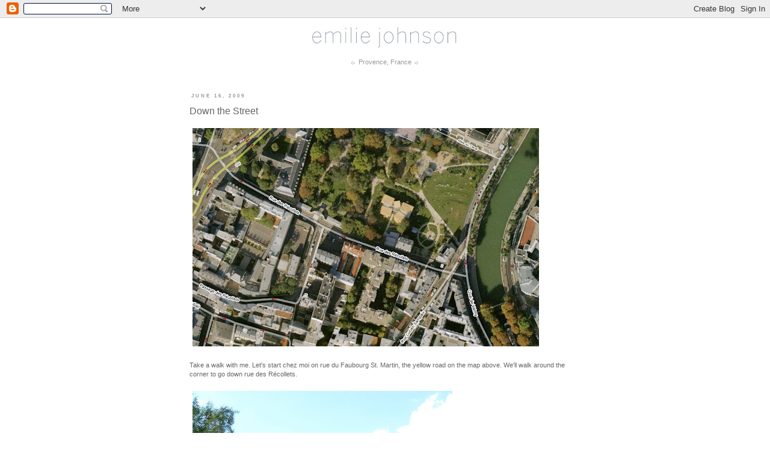

--- FILE ---
content_type: text/html; charset=UTF-8
request_url: https://emiliejohnson.blogspot.com/2009/06/down-street.html
body_size: 18623
content:
<!DOCTYPE html>
<html class='v2' dir='ltr' xmlns='http://www.w3.org/1999/xhtml' xmlns:b='http://www.google.com/2005/gml/b' xmlns:data='http://www.google.com/2005/gml/data' xmlns:expr='http://www.google.com/2005/gml/expr'>
<head>
<link href='https://www.blogger.com/static/v1/widgets/335934321-css_bundle_v2.css' rel='stylesheet' type='text/css'/>
<meta content='IE=EmulateIE7' http-equiv='X-UA-Compatible'/>
<meta content='width=1100' name='viewport'/>
<meta content='text/html; charset=UTF-8' http-equiv='Content-Type'/>
<meta content='blogger' name='generator'/>
<link href='https://emiliejohnson.blogspot.com/favicon.ico' rel='icon' type='image/x-icon'/>
<link href='http://emiliejohnson.blogspot.com/2009/06/down-street.html' rel='canonical'/>
<link rel="alternate" type="application/atom+xml" title="EMILIE JOHNSON - Atom" href="https://emiliejohnson.blogspot.com/feeds/posts/default" />
<link rel="alternate" type="application/rss+xml" title="EMILIE JOHNSON - RSS" href="https://emiliejohnson.blogspot.com/feeds/posts/default?alt=rss" />
<link rel="service.post" type="application/atom+xml" title="EMILIE JOHNSON - Atom" href="https://www.blogger.com/feeds/4881993293647462179/posts/default" />

<link rel="alternate" type="application/atom+xml" title="EMILIE JOHNSON - Atom" href="https://emiliejohnson.blogspot.com/feeds/2208496809058229817/comments/default" />
<!--Can't find substitution for tag [blog.ieCssRetrofitLinks]-->
<link href='https://blogger.googleusercontent.com/img/b/R29vZ2xl/AVvXsEi_o-ZCe44f4nCxKxutFxIRrnxcb6J-MSRoHPpitejI93GvHqCrV1qxZboJpkZUjaqJiYS0LAk-tODMFvCT400YLrwfDx1mV8W8su13tJwqtu_9Ag9A5WFw0Upthri1UW4PtEnzYARRtL-Y/s576/screen-capture-1.png' rel='image_src'/>
<meta content='http://emiliejohnson.blogspot.com/2009/06/down-street.html' property='og:url'/>
<meta content='Down the Street' property='og:title'/>
<meta content='Take a walk with me. Let&#39;s start chez moi on rue du Faubourg St. Martin, the yellow road on the map above. We&#39;ll walk around the corner to g...' property='og:description'/>
<meta content='https://blogger.googleusercontent.com/img/b/R29vZ2xl/AVvXsEi_o-ZCe44f4nCxKxutFxIRrnxcb6J-MSRoHPpitejI93GvHqCrV1qxZboJpkZUjaqJiYS0LAk-tODMFvCT400YLrwfDx1mV8W8su13tJwqtu_9Ag9A5WFw0Upthri1UW4PtEnzYARRtL-Y/w1200-h630-p-k-no-nu/screen-capture-1.png' property='og:image'/>
<title>EMILIE JOHNSON: Down the Street</title>
<style id='page-skin-1' type='text/css'><!--
/*
-----------------------------------------------
Blogger Template Style
Name:     Simple
Designer: Josh Peterson
URL:      www.noaesthetic.com
----------------------------------------------- */
/* Variable definitions
====================
<Variable name="keycolor" description="Main Color" type="color" default="#66bbdd"/>
<Group description="Page Text" selector="body">
<Variable name="body.font" description="Font" type="font"
default="normal normal 10px Arial, Tahoma, Helvetica, FreeSans, sans-serif"/>
<Variable name="body.text.color" description="Text Color" type="color" default="#222222"/>
</Group>
<Group description="Backgrounds" selector=".body-fauxcolumns-outer">
<Variable name="body.background.color" description="Outer Background" type="color" default="#66bbdd"/>
<Variable name="content.background.color" description="Main Background" type="color" default="#ffffff"/>
<Variable name="header.background.color" description="Header Background" type="color" default="transparent"/>
</Group>
<Group description="Links" selector=".main-outer">
<Variable name="link.color" description="Link Color" type="color" default="#2288bb"/>
<Variable name="link.visited.color" description="Visited Color" type="color" default="#888888"/>
<Variable name="link.hover.color" description="Hover Color" type="color" default="#33aaff"/>
</Group>
<Group description="Blog Title" selector=".header h1">
<Variable name="header.font" description="Font" type="font"
default="normal normal 60px Arial, Tahoma, Helvetica, FreeSans, sans-serif"/>
<Variable name="header.text.color" description="Title Color" type="color" default="#3399bb" />
</Group>
<Group description="Blog Description" selector=".header .description">
<Variable name="description.text.color" description="Description Color" type="color"
default="#777777" />
</Group>
<Group description="Tabs Text" selector=".tabs-inner .widget li a">
<Variable name="tabs.font" description="Font" type="font"
default="normal normal 8px Arial, Tahoma, Helvetica, FreeSans, sans-serif"/>
<Variable name="tabs.text.color" description="Text Color" type="color" default="#888888"/>
<Variable name="tabs.selected.text.color" description="Selected Color" type="color" default="#000000"/>
</Group>
<Group description="Tabs Background" selector=".tabs-outer .PageList">
<Variable name="tabs.background.color" description="Background Color" type="color" default="#f5f5f5"/>
<Variable name="tabs.selected.background.color" description="Selected Color" type="color" default="#eeeeee"/>
</Group>
<Group description="Post Title" selector="h3.post-title, .comments h4">
<Variable name="post.title.font" description="Font" type="font"
default="normal normal 16px Arial, Tahoma, Helvetica, FreeSans, sans-serif"/>
</Group>
<Group description="Date Header" selector=".date-header">
<Variable name="date.header.color" description="Text Color" type="color"
default="#666666"/>
<Variable name="date.header.background.color" description="Background Color" type="color"
default="transparent"/>
</Group>
<Group description="Post Footer" selector=".post-footer">
<Variable name="post.footer.text.color" description="Text Color" type="color" default="#666666"/>
<Variable name="post.footer.background.color" description="Background Color" type="color"
default="#f9f9f9"/>
<Variable name="post.footer.border.color" description="Shadow Color" type="color" default="#eeeeee"/>
</Group>
<Group description="Gadgets" selector="h2">
<Variable name="widget.title.font" description="Title Font" type="font"
default="normal bold 6px Arial, Tahoma, Helvetica, FreeSans, sans-serif"/>
<Variable name="widget.title.text.color" description="Title Color" type="color" default="#000000"/>
<Variable name="widget.alternate.text.color" description="Alternate Color" type="color" default="#999999"/>
</Group>
<Group description="Images" selector=".main-inner">
<Variable name="image.background.color" description="Background Color" type="color" default="#ffffff"/>
<Variable name="image.border.color" description="Border Color" type="color" default="#eeeeee"/>
<Variable name="image.text.color" description="Caption Text Color" type="color" default="#666666"/>
</Group>
<Group description="Accents" selector=".content-inner">
<Variable name="body.rule.color" description="Separator Line Color" type="color" default="#eeeeee"/>
<Variable name="tabs.border.color" description="Tabs Border Color" type="color" default="transparent"/>
</Group>
<Variable name="body.background" description="Body Background" type="background"
color="#ffffff" default="$(color) none repeat scroll top left"/>
<Variable name="body.background.override" description="Body Background Override" type="string" default=""/>
<Variable name="body.background.gradient.cap" description="Body Gradient Cap" type="url"
default="url(//www.blogblog.com/1kt/simple/gradients_light.png)"/>
<Variable name="body.background.gradient.tile" description="Body Gradient Tile" type="url"
default="url(//www.blogblog.com/1kt/simple/body_gradient_tile_light.png)"/>
<Variable name="content.background.color.selector" description="Content Background Color Selector" type="string" default=".content-inner"/>
<Variable name="content.padding" description="Content Padding" type="length" default="10px"/>
<Variable name="content.padding.horizontal" description="Content Horizontal Padding" type="length" default="10px"/>
<Variable name="content.shadow.spread" description="Content Shadow Spread" type="length" default="40px"/>
<Variable name="content.shadow.spread.webkit" description="Content Shadow Spread (WebKit)" type="length" default="5px"/>
<Variable name="content.shadow.spread.ie" description="Content Shadow Spread (IE)" type="length" default="10px"/>
<Variable name="main.border.width" description="Main Border Width" type="length" default="0"/>
<Variable name="header.background.gradient" description="Header Gradient" type="url" default="none"/>
<Variable name="header.shadow.offset.left" description="Header Shadow Offset Left" type="length" default="-1px"/>
<Variable name="header.shadow.offset.top" description="Header Shadow Offset Top" type="length" default="-1px"/>
<Variable name="header.shadow.spread" description="Header Shadow Spread" type="length" default="1px"/>
<Variable name="header.padding" description="Header Padding" type="length" default="30px"/>
<Variable name="header.border.size" description="Header Border Size" type="length" default="1px"/>
<Variable name="header.bottom.border.size" description="Header Bottom Border Size" type="length" default="1px"/>
<Variable name="header.border.horizontalsize" description="Header Horizontal Border Size" type="length" default="0"/>
<Variable name="description.text.size" description="Description Text Size" type="string" default="140%"/>
<Variable name="tabs.margin.top" description="Tabs Margin Top" type="length" default="0" />
<Variable name="tabs.margin.side" description="Tabs Side Margin" type="length" default="30px" />
<Variable name="tabs.background.gradient" description="Tabs Background Gradient" type="url"
default="url(//www.blogblog.com/1kt/simple/gradients_light.png)"/>
<Variable name="tabs.border.width" description="Tabs Border Width" type="length" default="1px"/>
<Variable name="tabs.bevel.border.width" description="Tabs Bevel Border Width" type="length" default="1px"/>
<Variable name="date.header.padding" description="Date Header Padding" type="string" default="inherit"/>
<Variable name="date.header.letterspacing" description="Date Header Letter Spacing" type="string" default="inherit"/>
<Variable name="date.header.margin" description="Date Header Margin" type="string" default="inherit"/>
<Variable name="post.margin.bottom" description="Post Bottom Margin" type="length" default="25px"/>
<Variable name="image.border.small.size" description="Image Border Small Size" type="length" default="2px"/>
<Variable name="image.border.large.size" description="Image Border Large Size" type="length" default="5px"/>
<Variable name="page.width.selector" description="Page Width Selector" type="string" default=".region-inner"/>
<Variable name="page.width" description="Page Width" type="string" default="auto"/>
<Variable name="main.section.margin" description="Main Section Margin" type="length" default="15px"/>
<Variable name="main.padding" description="Main Padding" type="length" default="15px"/>
<Variable name="main.padding.top" description="Main Padding Top" type="length" default="30px"/>
<Variable name="main.padding.bottom" description="Main Padding Bottom" type="length" default="30px"/>
<Variable name="paging.background"
color="#ffffff"
description="Background of blog paging area" type="background"
default="transparent none no-repeat scroll top center"/>
<Variable name="footer.bevel" description="Bevel border length of footer" type="length" default="0"/>
<Variable name="mobile.background.overlay" description="Mobile Background Overlay" type="string"
default="transparent none repeat scroll top left"/>
<Variable name="mobile.background.size" description="Mobile Background Size" type="string" default="auto"/>
<Variable name="mobile.button.color" description="Mobile Button Color" type="color" default="#ffffff" />
<Variable name="startSide" description="Side where text starts in blog language" type="automatic" default="left"/>
<Variable name="endSide" description="Side where text ends in blog language" type="automatic" default="right"/>
*/
/* Content
----------------------------------------------- */
body, .body-fauxcolumn-outer {
font: normal normal 10px 'Verdana', Verdana, sans-serif;
color: #666666;
background: #ffffff none repeat scroll top left;
padding: 0 0 0 0;
}
html body .region-inner {
min-width: 0;
max-width: 100%;
width: auto;
}
a:link {
text-decoration:none;
color: #999999;
}
a:visited {
text-decoration:none;
color: #999999;
}
a:hover {
text-decoration:underline;
color: #888888;
}
.body-fauxcolumn-outer .fauxcolumn-inner {
background: transparent none repeat scroll top left;
_background-image: none;
}
.body-fauxcolumn-outer .cap-top {
position: absolute;
z-index: 1;
height: 400px;
width: 100%;
background: #ffffff none repeat scroll top left;
}
.body-fauxcolumn-outer .cap-top .cap-left {
width: 100%;
background: transparent none repeat-x scroll top left;
_background-image: none;
}
.content-outer {
-moz-box-shadow: 0 0 0 rgba(0, 0, 0, .15);
-webkit-box-shadow: 0 0 0 rgba(0, 0, 0, .15);
-goog-ms-box-shadow: 0 0 0 #333333;
box-shadow: 0 0 0 rgba(0, 0, 0, .15);
margin-bottom: 1px;
}
.content-inner {
padding: 10px 40px;
}
.content-inner {
background-color: #ffffff;
}
/* Header
----------------------------------------------- */
.header-outer {
background: transparent none repeat-x scroll 0 -400px;
_background-image: none;
}
.Header h1 {
font: normal normal 20px 'Courier New', Courier, FreeMono, monospace;
color: #333333;
text-shadow: 0 0 0 rgba(0, 0, 0, .2);
}
.Header h1 a {
color: #333333;
}
.Header .description {
font-size: 18px;
color: #000000;
}
.header-inner .Header .titlewrapper {
padding: 22px 0;
}
.header-inner .Header .descriptionwrapper {
padding: 0 0;
}
/* Tabs
----------------------------------------------- */
.tabs-inner .section:first-child {
border-top: 0 solid transparent;
}
.tabs-inner .section:first-child ul {
margin-top: -1px;
border-top: 1px solid transparent;
border-left: 1px solid transparent;
border-right: 1px solid transparent;
}
.tabs-inner .widget ul {
background: transparent none repeat-x scroll 0 -800px;
_background-image: none;
border-bottom: 1px solid transparent;
margin-top: 0;
margin-left: -30px;
margin-right: -30px;
}
.tabs-inner .widget li a {
display: inline-block;
padding: .6em 1em;
font: normal normal 8px 'Verdana MS',Arial,Verdana, sans-serif;
color: #000000;
border-left: 1px solid #ffffff;
border-right: 1px solid transparent;
}
.tabs-inner .widget li:first-child a {
border-left: none;
}
.tabs-inner .widget li.selected a, .tabs-inner .widget li a:hover {
color: #000000;
background-color: #eeeeee;
text-decoration: none;
}
/* Columns
----------------------------------------------- */
.main-outer {
border-top: 0 solid transparent;
}
.fauxcolumn-left-outer .fauxcolumn-inner {
border-right: 1px solid transparent;
}
.fauxcolumn-right-outer .fauxcolumn-inner {
border-left: 1px solid transparent;
}
/* Headings
----------------------------------------------- */
h2 {
margin: 0 0 1em 0;
font: normal bold 8px 'Verdana',Arial,Verdana,sans-serif;
color: #000000;
text-transform: uppercase;
}
/* Widgets
----------------------------------------------- */
.widget .zippy {
color: #999999;
text-shadow: 2px 2px 1px rgba(0, 0, 0, .1);
}
.widget .popular-posts ul {
list-style: none;
}
/* Posts
----------------------------------------------- */
.date-header span {
background-color: #ffffff;
color: #999999;
padding: 0.4em;
letter-spacing: 3px;
margin: inherit;
}
.main-inner {
padding-top: 35px;
padding-bottom: 65px;
}
.main-inner .column-center-inner {
padding: 0 0;
}
.main-inner .column-center-inner .section {
margin: 0 1em;
}
.post {
margin: 0 0 45px 0;
}
h3.post-title, .comments h4 {
font: normal normal 16px 'Verdana',Arial,Verdana,sans-serif;
margin: .75em 0 0;
}
.post-body {
font-size: 110%;
line-height: 1.4;
position: relative;
}
.post-body img, .post-body .tr-caption-container, .Profile img, .Image img,
.BlogList .item-thumbnail img {
padding: 2px;
background: transparent;
border: 1px solid transparent;
-moz-box-shadow: 1px 1px 5px rgba(0, 0, 0, .1);
-webkit-box-shadow: 1px 1px 5px rgba(0, 0, 0, .1);
box-shadow: 1px 1px 5px rgba(0, 0, 0, .1);
}
.post-body img, .post-body .tr-caption-container {
padding: 5px;
}
.post-body .tr-caption-container {
color: #888888;
}
.post-body .tr-caption-container img {
padding: 0;
background: transparent;
border: none;
-moz-box-shadow: 0 0 0 rgba(0, 0, 0, .1);
-webkit-box-shadow: 0 0 0 rgba(0, 0, 0, .1);
box-shadow: 0 0 0 rgba(0, 0, 0, .1);
}
.post-header {
margin: 0 0 1.5em;
line-height: 1.6;
font-size: 90%;
}
.post-footer {
margin: 20px -2px 0;
padding: 5px 10px;
color: #888888;
background-color: #ffffff;
border-bottom: 1px solid #ffffff;
line-height: 1.6;
font-size: 90%;
}
#comments .comment-author {
padding-top: 1.5em;
border-top: 1px solid transparent;
background-position: 0 1.5em;
}
#comments .comment-author:first-child {
padding-top: 0;
border-top: none;
}
.avatar-image-container {
margin: .2em 0 0;
}
#comments .avatar-image-container img {
border: 1px solid transparent;
}
/* Comments
----------------------------------------------- */
.comments .comments-content .icon.blog-author {
background-repeat: no-repeat;
background-image: url([data-uri]);
}
.comments .comments-content .loadmore a {
border-top: 1px solid #999999;
border-bottom: 1px solid #999999;
}
.comments .comment-thread.inline-thread {
background-color: #ffffff;
}
.comments .continue {
border-top: 2px solid #999999;
}
/* Accents
---------------------------------------------- */
.section-columns td.columns-cell {
border-left: 1px solid transparent;
}
.blog-pager {
background: transparent url(//www.blogblog.com/1kt/simple/paging_dot.png) repeat-x scroll top center;
}
.blog-pager-older-link, .home-link,
.blog-pager-newer-link {
background-color: #ffffff;
padding: 5px;
}
.footer-outer {
border-top: 1px dashed #bbbbbb;
}
/* Mobile
----------------------------------------------- */
body.mobile  {
background-size: auto;
}
.mobile .body-fauxcolumn-outer {
background: transparent none repeat scroll top left;
}
.mobile .body-fauxcolumn-outer .cap-top {
background-size: 100% auto;
}
.mobile .content-outer {
-webkit-box-shadow: 0 0 3px rgba(0, 0, 0, .15);
box-shadow: 0 0 3px rgba(0, 0, 0, .15);
padding: 0 0;
}
body.mobile .AdSense {
margin: 0 -0;
}
.mobile .tabs-inner .widget ul {
margin-left: 0;
margin-right: 0;
}
.mobile .post {
margin: 0;
}
.mobile .main-inner .column-center-inner .section {
margin: 0;
}
.mobile .date-header span {
padding: 0.1em 10px;
margin: 0 -10px;
}
.mobile h3.post-title {
margin: 0;
}
.mobile .blog-pager {
background: transparent none no-repeat scroll top center;
}
.mobile .footer-outer {
border-top: none;
}
.mobile .main-inner, .mobile .footer-inner {
background-color: #ffffff;
}
.mobile-index-contents {
color: #666666;
}
.mobile-link-button {
background-color: #999999;
}
.mobile-link-button a:link, .mobile-link-button a:visited {
color: #ffffff;
}
.mobile .tabs-inner .section:first-child {
border-top: none;
}
.mobile .tabs-inner .PageList .widget-content {
background-color: #eeeeee;
color: #000000;
border-top: 1px solid transparent;
border-bottom: 1px solid transparent;
}
.mobile .tabs-inner .PageList .widget-content .pagelist-arrow {
border-left: 1px solid transparent;
}
.post-body img, .post-body .tr-caption-container, .Profile img, .Image img,
.BlogList .item-thumbnail img {
padding: none !important;
border: none !important;
background: none !important;
-moz-box-shadow: 0px 0px 0px transparent !important;
-webkit-box-shadow: 0px 0px 0px transparent !important;
box-shadow: 0px 0px 0px transparent !important;
}.post-body img, .post-body .tr-caption-container, .Profile img, .Image img,
.BlogList .item-thumbnail img {
padding: none !important;
border: none !important;
background: none !important;
-moz-box-shadow: 0px 0px 0px transparent !important;
-webkit-box-shadow: 0px 0px 0px transparent !important;
box-shadow: 0px 0px 0px transparent !important;
}.post-body img, .post-body .tr-caption-container, .Profile img, .Image img,
.BlogList .item-thumbnail img {
padding: none !important;
border: none !important;
background: none !important;
-moz-box-shadow: 0px 0px 0px transparent !important;
-webkit-box-shadow: 0px 0px 0px transparent !important;
box-shadow: 0px 0px 0px transparent !important;
}.post-body img, .post-body .tr-caption-container, .Profile img, .Image img,
.BlogList .item-thumbnail img {
padding: none !important;
border: none !important;
background: none !important;
-moz-box-shadow: 0px 0px 0px transparent !important;
-webkit-box-shadow: 0px 0px 0px transparent !important;
box-shadow: 0px 0px 0px transparent !important;
}.post-body img, .post-body .tr-caption-container, .Profile img, .Image img,
.BlogList .item-thumbnail img {
padding: none !important;
border: none !important;
background: none !important;
-moz-box-shadow: 0px 0px 0px transparent !important;
-webkit-box-shadow: 0px 0px 0px transparent !important;
box-shadow: 0px 0px 0px transparent !important;
}.post-body img, .post-body .tr-caption-container, .Profile img, .Image img,
.BlogList .item-thumbnail img {
padding: none !important;
border: none !important;
background: none !important;
-moz-box-shadow: 0px 0px 0px transparent !important;
-webkit-box-shadow: 0px 0px 0px transparent !important;
box-shadow: 0px 0px 0px transparent !important;
}.post-body img, .post-body .tr-caption-container, .Profile img, .Image img,
.BlogList .item-thumbnail img {
padding: none !important;
border: none !important;
background: none !important;
-moz-box-shadow: 0px 0px 0px transparent !important;
-webkit-box-shadow: 0px 0px 0px transparent !important;
box-shadow: 0px 0px 0px transparent !important;
}.post-body img, .post-body .tr-caption-container, .Profile img, .Image img,
.BlogList .item-thumbnail img {
padding: none !important;
border: none !important;
background: none !important;
-moz-box-shadow: 0px 0px 0px transparent !important;
-webkit-box-shadow: 0px 0px 0px transparent !important;
box-shadow: 0px 0px 0px transparent !important;
}.post-body img, .post-body .tr-caption-container, .Profile img, .Image img,
.BlogList .item-thumbnail img {
padding: none !important;
border: none !important;
background: none !important;
-moz-box-shadow: 0px 0px 0px transparent !important;
-webkit-box-shadow: 0px 0px 0px transparent !important;
box-shadow: 0px 0px 0px transparent !important;
}.post-body img, .post-body .tr-caption-container, .Profile img, .Image img,
.BlogList .item-thumbnail img {
padding: none !important;
border: none !important;
background: none !important;
-moz-box-shadow: 0px 0px 0px transparent !important;
-webkit-box-shadow: 0px 0px 0px transparent !important;
box-shadow: 0px 0px 0px transparent !important;
}.post-body img, .post-body .tr-caption-container, .Profile img, .Image img,
.BlogList .item-thumbnail img {
padding: none !important;
border: none !important;
background: none !important;
-moz-box-shadow: 0px 0px 0px transparent !important;
-webkit-box-shadow: 0px 0px 0px transparent !important;
box-shadow: 0px 0px 0px transparent !important;
}.post-body img, .post-body .tr-caption-container, .Profile img, .Image img,
.BlogList .item-thumbnail img {
padding: none !important;
border: none !important;
background: none !important;
-moz-box-shadow: 0px 0px 0px transparent !important;
-webkit-box-shadow: 0px 0px 0px transparent !important;
box-shadow: 0px 0px 0px transparent !important;
}.post-body img, .post-body .tr-caption-container, .Profile img, .Image img,
.BlogList .item-thumbnail img {
padding: none !important;
border: none !important;
background: none !important;
-moz-box-shadow: 0px 0px 0px transparent !important;
-webkit-box-shadow: 0px 0px 0px transparent !important;
box-shadow: 0px 0px 0px transparent !important;
}.post-body img, .post-body .tr-caption-container, .Profile img, .Image img,
.BlogList .item-thumbnail img {
padding: none !important;
border: none !important;
background: none !important;
-moz-box-shadow: 0px 0px 0px transparent !important;
-webkit-box-shadow: 0px 0px 0px transparent !important;
box-shadow: 0px 0px 0px transparent !important;
}.post-body img, .post-body .tr-caption-container, .Profile img, .Image img,
.BlogList .item-thumbnail img {
padding: none !important;
border: none !important;
background: none !important;
-moz-box-shadow: 0px 0px 0px transparent !important;
-webkit-box-shadow: 0px 0px 0px transparent !important;
box-shadow: 0px 0px 0px transparent !important;
}.post-body img, .post-body .tr-caption-container, .Profile img, .Image img,
.BlogList .item-thumbnail img {
padding: none !important;
border: none !important;
background: none !important;
-moz-box-shadow: 0px 0px 0px transparent !important;
-webkit-box-shadow: 0px 0px 0px transparent !important;
box-shadow: 0px 0px 0px transparent !important;
}
.PageList li {
font-size: 9px;
}
--></style>
<style id='template-skin-1' type='text/css'><!--
body {
min-width: 750px;
}
.content-outer, .content-fauxcolumn-outer, .region-inner {
min-width: 750px;
max-width: 750px;
_width: 750px;
}
.main-inner .columns {
padding-left: 0px;
padding-right: 0px;
}
.main-inner .fauxcolumn-center-outer {
left: 0px;
right: 0px;
/* IE6 does not respect left and right together */
_width: expression(this.parentNode.offsetWidth -
parseInt("0px") -
parseInt("0px") + 'px');
}
.main-inner .fauxcolumn-left-outer {
width: 0px;
}
.main-inner .fauxcolumn-right-outer {
width: 0px;
}
.main-inner .column-left-outer {
width: 0px;
right: 100%;
margin-left: -0px;
}
.main-inner .column-right-outer {
width: 0px;
margin-right: -0px;
}
#layout {
min-width: 0;
}
#layout .content-outer {
min-width: 0;
width: 800px;
}
#layout .region-inner {
min-width: 0;
width: auto;
}
--></style>
<link href='https://www.blogger.com/dyn-css/authorization.css?targetBlogID=4881993293647462179&amp;zx=fe31599a-c9e1-4b5d-9d80-2789405b5d4b' media='none' onload='if(media!=&#39;all&#39;)media=&#39;all&#39;' rel='stylesheet'/><noscript><link href='https://www.blogger.com/dyn-css/authorization.css?targetBlogID=4881993293647462179&amp;zx=fe31599a-c9e1-4b5d-9d80-2789405b5d4b' rel='stylesheet'/></noscript>
<meta name='google-adsense-platform-account' content='ca-host-pub-1556223355139109'/>
<meta name='google-adsense-platform-domain' content='blogspot.com'/>

</head>
<body class='loading'>
<div class='navbar section' id='navbar'><div class='widget Navbar' data-version='1' id='Navbar1'><script type="text/javascript">
    function setAttributeOnload(object, attribute, val) {
      if(window.addEventListener) {
        window.addEventListener('load',
          function(){ object[attribute] = val; }, false);
      } else {
        window.attachEvent('onload', function(){ object[attribute] = val; });
      }
    }
  </script>
<div id="navbar-iframe-container"></div>
<script type="text/javascript" src="https://apis.google.com/js/platform.js"></script>
<script type="text/javascript">
      gapi.load("gapi.iframes:gapi.iframes.style.bubble", function() {
        if (gapi.iframes && gapi.iframes.getContext) {
          gapi.iframes.getContext().openChild({
              url: 'https://www.blogger.com/navbar/4881993293647462179?po\x3d2208496809058229817\x26origin\x3dhttps://emiliejohnson.blogspot.com',
              where: document.getElementById("navbar-iframe-container"),
              id: "navbar-iframe"
          });
        }
      });
    </script><script type="text/javascript">
(function() {
var script = document.createElement('script');
script.type = 'text/javascript';
script.src = '//pagead2.googlesyndication.com/pagead/js/google_top_exp.js';
var head = document.getElementsByTagName('head')[0];
if (head) {
head.appendChild(script);
}})();
</script>
</div></div>
<div class='body-fauxcolumns'>
<div class='fauxcolumn-outer body-fauxcolumn-outer'>
<div class='cap-top'>
<div class='cap-left'></div>
<div class='cap-right'></div>
</div>
<div class='fauxborder-left'>
<div class='fauxborder-right'></div>
<div class='fauxcolumn-inner'>
</div>
</div>
<div class='cap-bottom'>
<div class='cap-left'></div>
<div class='cap-right'></div>
</div>
</div>
</div>
<div class='content'>
<div class='content-fauxcolumns'>
<div class='fauxcolumn-outer content-fauxcolumn-outer'>
<div class='cap-top'>
<div class='cap-left'></div>
<div class='cap-right'></div>
</div>
<div class='fauxborder-left'>
<div class='fauxborder-right'></div>
<div class='fauxcolumn-inner'>
</div>
</div>
<div class='cap-bottom'>
<div class='cap-left'></div>
<div class='cap-right'></div>
</div>
</div>
</div>
<div class='content-outer'>
<div class='content-cap-top cap-top'>
<div class='cap-left'></div>
<div class='cap-right'></div>
</div>
<div class='fauxborder-left content-fauxborder-left'>
<div class='fauxborder-right content-fauxborder-right'></div>
<div class='content-inner'>
<header>
<div class='header-outer'>
<div class='header-cap-top cap-top'>
<div class='cap-left'></div>
<div class='cap-right'></div>
</div>
<div class='fauxborder-left header-fauxborder-left'>
<div class='fauxborder-right header-fauxborder-right'></div>
<div class='region-inner header-inner'>
<div class='header section' id='header'><div class='widget Header' data-version='1' id='Header1'>
<div id='header-inner'>
<a href='https://emiliejohnson.blogspot.com/' style='display: block'>
<img alt='EMILIE JOHNSON' height='45px; ' id='Header1_headerimg' src='https://blogger.googleusercontent.com/img/b/R29vZ2xl/AVvXsEj7fbVsiubPLF7-Ns7WZj84hyyixlC7CuPuIPc-_2ideeg1JGsHwaeGu1augFpuo6tIgitHc0esN-7_vBsIGMi6_R0UlugZGTcI2aj6HE4VFW9fOVE5XlfYISqbXHOTkGhaslScKZG6qsY/s670/EmilieJohnsonLogoGrey.jpg' style='display: block' width='670px; '/>
</a>
</div>
</div></div>
</div>
</div>
<div class='header-cap-bottom cap-bottom'>
<div class='cap-left'></div>
<div class='cap-right'></div>
</div>
</div>
</header>
<div class='tabs-outer'>
<div class='tabs-cap-top cap-top'>
<div class='cap-left'></div>
<div class='cap-right'></div>
</div>
<div class='fauxborder-left tabs-fauxborder-left'>
<div class='fauxborder-right tabs-fauxborder-right'></div>
<div class='region-inner tabs-inner'>
<div class='tabs section' id='crosscol'><div class='widget Text' data-version='1' id='Text1'>
<div class='widget-content'>
<p style="color: #95a1ad; font-size: 8pt; text-align: center;"><a href="https://emiliejohnson.blogspot.com/p/about-me.html">&#10919; Provence, France &#10918;</a><br /></p>
</div>
<div class='clear'></div>
</div></div>
<div class='tabs no-items section' id='crosscol-overflow'></div>
</div>
</div>
<div class='tabs-cap-bottom cap-bottom'>
<div class='cap-left'></div>
<div class='cap-right'></div>
</div>
</div>
<div class='main-outer'>
<div class='main-cap-top cap-top'>
<div class='cap-left'></div>
<div class='cap-right'></div>
</div>
<div class='fauxborder-left main-fauxborder-left'>
<div class='fauxborder-right main-fauxborder-right'></div>
<div class='region-inner main-inner'>
<div class='columns fauxcolumns'>
<div class='fauxcolumn-outer fauxcolumn-center-outer'>
<div class='cap-top'>
<div class='cap-left'></div>
<div class='cap-right'></div>
</div>
<div class='fauxborder-left'>
<div class='fauxborder-right'></div>
<div class='fauxcolumn-inner'>
</div>
</div>
<div class='cap-bottom'>
<div class='cap-left'></div>
<div class='cap-right'></div>
</div>
</div>
<div class='fauxcolumn-outer fauxcolumn-left-outer'>
<div class='cap-top'>
<div class='cap-left'></div>
<div class='cap-right'></div>
</div>
<div class='fauxborder-left'>
<div class='fauxborder-right'></div>
<div class='fauxcolumn-inner'>
</div>
</div>
<div class='cap-bottom'>
<div class='cap-left'></div>
<div class='cap-right'></div>
</div>
</div>
<div class='fauxcolumn-outer fauxcolumn-right-outer'>
<div class='cap-top'>
<div class='cap-left'></div>
<div class='cap-right'></div>
</div>
<div class='fauxborder-left'>
<div class='fauxborder-right'></div>
<div class='fauxcolumn-inner'>
</div>
</div>
<div class='cap-bottom'>
<div class='cap-left'></div>
<div class='cap-right'></div>
</div>
</div>
<!-- corrects IE6 width calculation -->
<div class='columns-inner'>
<div class='column-center-outer'>
<div class='column-center-inner'>
<div class='main section' id='main'><div class='widget Blog' data-version='1' id='Blog1'>
<div class='blog-posts hfeed'>

          <div class="date-outer">
        
<h2 class='date-header'><span>June 16, 2009</span></h2>

          <div class="date-posts">
        
<div class='post-outer'>
<div class='post hentry' itemprop='blogPost' itemscope='itemscope' itemtype='http://schema.org/BlogPosting'>
<meta content='https://blogger.googleusercontent.com/img/b/R29vZ2xl/AVvXsEi_o-ZCe44f4nCxKxutFxIRrnxcb6J-MSRoHPpitejI93GvHqCrV1qxZboJpkZUjaqJiYS0LAk-tODMFvCT400YLrwfDx1mV8W8su13tJwqtu_9Ag9A5WFw0Upthri1UW4PtEnzYARRtL-Y/s72-c/screen-capture-1.png' itemprop='image_url'/>
<meta content='4881993293647462179' itemprop='blogId'/>
<meta content='2208496809058229817' itemprop='postId'/>
<a name='2208496809058229817'></a>
<h3 class='post-title entry-title' itemprop='name'>
Down the Street
</h3>
<div class='post-header'>
<div class='post-header-line-1'></div>
</div>
<div class='post-body entry-content' id='post-body-2208496809058229817' itemprop='description articleBody'>
<a href="https://blogger.googleusercontent.com/img/b/R29vZ2xl/AVvXsEi_o-ZCe44f4nCxKxutFxIRrnxcb6J-MSRoHPpitejI93GvHqCrV1qxZboJpkZUjaqJiYS0LAk-tODMFvCT400YLrwfDx1mV8W8su13tJwqtu_9Ag9A5WFw0Upthri1UW4PtEnzYARRtL-Y/s1600-h/screen-capture-1.png" onblur="try {parent.deselectBloggerImageGracefully();} catch(e) {}"><img alt="" border="0" id="BLOGGER_PHOTO_ID_5348045048343881410" src="https://blogger.googleusercontent.com/img/b/R29vZ2xl/AVvXsEi_o-ZCe44f4nCxKxutFxIRrnxcb6J-MSRoHPpitejI93GvHqCrV1qxZboJpkZUjaqJiYS0LAk-tODMFvCT400YLrwfDx1mV8W8su13tJwqtu_9Ag9A5WFw0Upthri1UW4PtEnzYARRtL-Y/s576/screen-capture-1.png" style="cursor: pointer;" /></a><br /><br />Take a walk with me. Let's start chez moi on rue du Faubourg St. Martin, the yellow road on the map above. We'll walk around the corner to go down rue des Récollets. <br /><br /><a href="https://blogger.googleusercontent.com/img/b/R29vZ2xl/AVvXsEir8TNzYEyqk9K4YRU224KR7qyw1gM1ud3sTu-Pge7keII-NgQR28t4GPOfXmqaVyAm4UeK_a-5IZHSCppn0TrlghlQAF4G1mbBnrg_0FgYBwH56PRpM49ZhSmxYxHMeKUHymhctHwHJDiK/s1600-h/a.jpg" onblur="try {parent.deselectBloggerImageGracefully();} catch(e) {}"><img alt="" border="0" id="BLOGGER_PHOTO_ID_5348015384098138194" src="https://blogger.googleusercontent.com/img/b/R29vZ2xl/AVvXsEir8TNzYEyqk9K4YRU224KR7qyw1gM1ud3sTu-Pge7keII-NgQR28t4GPOfXmqaVyAm4UeK_a-5IZHSCppn0TrlghlQAF4G1mbBnrg_0FgYBwH56PRpM49ZhSmxYxHMeKUHymhctHwHJDiK/s576/a.jpg" style="cursor: pointer;" /></a><br />On the left we pass an entrance to Parc Villemin, a lovely urban lounging space. The big tree-d/green space above.<br /><br /><br /><a href="https://blogger.googleusercontent.com/img/b/R29vZ2xl/AVvXsEhVDVqL_1Gha5cTQwIzZo2U45dWtsDkm1JC6mjo31L2EpgybP5X9tw2D1S2TfOAZa4wDhVOT1L83LWyc8BJmRw1KmMBZrT99b2NL4u0sS7KIHZiy1-IHtjzD68bO7rrGybUhlijSNGN4nPC/s1600-h/a9.jpg" onblur="try {parent.deselectBloggerImageGracefully();} catch(e) {}"><img alt="" border="0" id="BLOGGER_PHOTO_ID_5348017965147008930" src="https://blogger.googleusercontent.com/img/b/R29vZ2xl/AVvXsEhVDVqL_1Gha5cTQwIzZo2U45dWtsDkm1JC6mjo31L2EpgybP5X9tw2D1S2TfOAZa4wDhVOT1L83LWyc8BJmRw1KmMBZrT99b2NL4u0sS7KIHZiy1-IHtjzD68bO7rrGybUhlijSNGN4nPC/s576/a9.jpg" style="cursor: pointer;" /></a><br />And then a children's clothing store <a href="http://www.anaisetmartin.com/">Anais & Martin</a>, which sells only the most well-crafted little bodysuits and booties. <br /><br /><br /><a href="https://blogger.googleusercontent.com/img/b/R29vZ2xl/AVvXsEhH2lf-iGltAXGMv4DB9pWfQYUd4RhhC1TyPeYqCatquMm0kcqow6x9hw7y5FVlhFU9HBoJPUX1c87qbb-jAf0xo6t-82uVxXTi7rdITJ_QkogmjXrD8gxbAHe_vKN0PVlo3CvreKMpyFwT/s1600-h/a0.jpg" onblur="try {parent.deselectBloggerImageGracefully();} catch(e) {}"><img alt="" border="0" id="BLOGGER_PHOTO_ID_5348017961288714034" src="https://blogger.googleusercontent.com/img/b/R29vZ2xl/AVvXsEhH2lf-iGltAXGMv4DB9pWfQYUd4RhhC1TyPeYqCatquMm0kcqow6x9hw7y5FVlhFU9HBoJPUX1c87qbb-jAf0xo6t-82uVxXTi7rdITJ_QkogmjXrD8gxbAHe_vKN0PVlo3CvreKMpyFwT/s576/a0.jpg" style="cursor: pointer;" /></a><br />Right next door is an art atelier called <a href="http://www.affinite-terre.fr/">Affinite Terre</a> by an artist named Emmanuelle Wittmann, whose ceramic pieces look like their existence hinges on a very delicate equilibrium. <br /><br /><br /><a href="https://blogger.googleusercontent.com/img/b/R29vZ2xl/AVvXsEjj_WY7L_xNx6we59zDUHvBw5YDitszTzA_IfE4p96SHNpIshX52qMEXotYiL12ibJZb3bIc9uLmQQ75ZlHKTdg-qz8PPeohc51wxCrDZKe63ciqKdvLsUVgIUbTbx9s5Wirl1kBWOq6zyj/s1600-h/a2.jpg" onblur="try {parent.deselectBloggerImageGracefully();} catch(e) {}"><img alt="" border="0" id="BLOGGER_PHOTO_ID_5348015390989531682" src="https://blogger.googleusercontent.com/img/b/R29vZ2xl/AVvXsEjj_WY7L_xNx6we59zDUHvBw5YDitszTzA_IfE4p96SHNpIshX52qMEXotYiL12ibJZb3bIc9uLmQQ75ZlHKTdg-qz8PPeohc51wxCrDZKe63ciqKdvLsUVgIUbTbx9s5Wirl1kBWOq6zyj/s576/a2.jpg" style="cursor: pointer;" /></a><br />Then we pass by a new restaurant in the neighborhood, which is our current favorite: <a href="http://www.les-enfants-perdus.com/">Les Enfants Perdus</a>. Their <span style="font-style:italic;">Pain des Enfants Perdus</span> (<span style="font-style:italic;">pain perdu </span>= lost bread, or french toast in English) is to die for. And if you go, you will most certainly run into the lovely waiter featured above, as he is almost always there, standing in that doorway. <br /><br /><a href="https://blogger.googleusercontent.com/img/b/R29vZ2xl/AVvXsEiBHY2UeiNNAm35xIIXRaDhja5n4qsKBF_dUJQuV2_SbMh-62NYTyPRT2_4f5G_sv5mrfxRPz8boSOunYTd2dd563bRoMT1l0v-4MZd3M6pn4mGT3CjRgBotZJn0NrQizRy_uJEA3J2d2z-/s1600-h/insi.jpg" onblur="try {parent.deselectBloggerImageGracefully();} catch(e) {}"><img alt="" border="0" id="BLOGGER_PHOTO_ID_5348170370406972018" src="https://blogger.googleusercontent.com/img/b/R29vZ2xl/AVvXsEiBHY2UeiNNAm35xIIXRaDhja5n4qsKBF_dUJQuV2_SbMh-62NYTyPRT2_4f5G_sv5mrfxRPz8boSOunYTd2dd563bRoMT1l0v-4MZd3M6pn4mGT3CjRgBotZJn0NrQizRy_uJEA3J2d2z-/s576/insi.jpg" style="cursor: pointer;" /></a><br />Inside <span style="font-style:italic;">Les Enfants Perdus</span><br /><a href="https://blogger.googleusercontent.com/img/b/R29vZ2xl/AVvXsEg6xBx4dOn1GyzuCbPi3U1n1yHk3JmPkpIORYMOUVIBQp6D0q9k87ohK9qjXvHoh19qoGXSNbuYQjWiEUIuim8m4go_lDgFropwwsn88qNJD-KEoi0BCEQcdeNkf-H1IZinJ4ki0_4VIVDr/s1600-h/enfants-perdus.jpg" onblur="try {parent.deselectBloggerImageGracefully();} catch(e) {}"><img alt="" border="0" id="BLOGGER_PHOTO_ID_5348030383703642914" src="https://blogger.googleusercontent.com/img/b/R29vZ2xl/AVvXsEg6xBx4dOn1GyzuCbPi3U1n1yHk3JmPkpIORYMOUVIBQp6D0q9k87ohK9qjXvHoh19qoGXSNbuYQjWiEUIuim8m4go_lDgFropwwsn88qNJD-KEoi0BCEQcdeNkf-H1IZinJ4ki0_4VIVDr/s576/enfants-perdus.jpg" style="cursor: pointer;" /></a><br /><br /><br /><a href="https://blogger.googleusercontent.com/img/b/R29vZ2xl/AVvXsEggEkLn1SBanbY8orN5M3e0ZDYf-Lx1lMRY6VjsENFrIV0RouLm0aCzsPUKQ-BTUcen1veJ9_431Lg2A2-4673jeEhd5UJ5bP2wFHHyMKenHfAcB5kizz5f1B7iIDVqmFS7DwvujV77zy3m/s1600-h/a3.jpg" onblur="try {parent.deselectBloggerImageGracefully();} catch(e) {}"><img alt="" border="0" id="BLOGGER_PHOTO_ID_5348015393081534322" src="https://blogger.googleusercontent.com/img/b/R29vZ2xl/AVvXsEggEkLn1SBanbY8orN5M3e0ZDYf-Lx1lMRY6VjsENFrIV0RouLm0aCzsPUKQ-BTUcen1veJ9_431Lg2A2-4673jeEhd5UJ5bP2wFHHyMKenHfAcB5kizz5f1B7iIDVqmFS7DwvujV77zy3m/s576/a3.jpg" style="cursor: pointer;" /></a><br />Cafe Bonnie, the festive joint next door, is perfect for its hipster/bobo crowd, its bright blue exterior/pink wall interior. Fun. <br /><br /><br /><a href="https://blogger.googleusercontent.com/img/b/R29vZ2xl/AVvXsEghZmETjF82iKlVfqMXqAGfSgQ2f9lmwcJCu3JbYOM2EGAmVFSZWeRO3jR9K_QZXTzdfCwNlBMqKrh4hvPIkxG9KcTSmBuFVZq-LkccEgr3KLCkJcsSi6v2um4LEY3px9t4puSkyzoucQA_/s1600-h/a4.jpg" onblur="try {parent.deselectBloggerImageGracefully();} catch(e) {}"><img alt="" border="0" id="BLOGGER_PHOTO_ID_5348015399486646322" src="https://blogger.googleusercontent.com/img/b/R29vZ2xl/AVvXsEghZmETjF82iKlVfqMXqAGfSgQ2f9lmwcJCu3JbYOM2EGAmVFSZWeRO3jR9K_QZXTzdfCwNlBMqKrh4hvPIkxG9KcTSmBuFVZq-LkccEgr3KLCkJcsSi6v2um4LEY3px9t4puSkyzoucQA_/s576/a4.jpg" style="cursor: pointer;" /></a><br />And then, a doleful tale. There was once a restaurant named, "<span style="font-style:italic;">Le Sporting</span>." <span style="font-style:italic;">Le Sporting</span> was a restaurant with a ridiculous name in French (a name which was even more ridiculous in English). Well,<span style="font-style:italic;"> Le Sporting</span> was the venue of many fond occassions: visits to Paris by friends and brothers Marc and Stephen, dinners with my students half-way through the semester, weekend brunches, walks along the canal culminating in risotto, joyous reunions with friends...and then they decided to end it. They have turned<span style="font-style:italic;"> Le Sporting</span> into a mutation of itself. Who is 'they': good question. Some man apparently bought the restaurant and wanted to revamp its image, making it more 'brasserie-esque' (as if Paris wasn't already flooded by such a concept). Its prior image was a lovely one, with grey everything and funny gold leafing and big, wide-planked wood floors. Well now its awning is red and brazen and features some strange name: "<span style="font-style:italic;">Ari Café & Restaurant</span>." What is the world (or my corner of it) coming to? ... I'm only half serious. This weekend we'll go check it out and then I will give a real review of the situation. <br /> <br /><br /><a href="https://blogger.googleusercontent.com/img/b/R29vZ2xl/AVvXsEhw4UWpU-zNtz790QPnvhlOq_kaJIug7Tn5kZTE_S1DknB3Wnm-IxOQYS_2D63tNHQDnx3JvZ4jySDv86SZCNf0fRnUErwrPQAaHia4s-LBUDsio4Ntv8ecVOKFGnznIvm2pXA5KB2BaIBl/s1600-h/a6.jpg" onblur="try {parent.deselectBloggerImageGracefully();} catch(e) {}"><img alt="" border="0" id="BLOGGER_PHOTO_ID_5348016508127129874" src="https://blogger.googleusercontent.com/img/b/R29vZ2xl/AVvXsEhw4UWpU-zNtz790QPnvhlOq_kaJIug7Tn5kZTE_S1DknB3Wnm-IxOQYS_2D63tNHQDnx3JvZ4jySDv86SZCNf0fRnUErwrPQAaHia4s-LBUDsio4Ntv8ecVOKFGnznIvm2pXA5KB2BaIBl/s576/a6.jpg" style="cursor: pointer;" /></a><br />And then we have the classic <a href="http://www.antoineetlili.com/">Antoine & Lili</a>, the all-French brand that feels so Frenchie. Check out their site, you will giggle. <br /><br /><br /><a href="https://blogger.googleusercontent.com/img/b/R29vZ2xl/AVvXsEjlQZ1xIf0DM2d5Ne4XrOZ4vvY6yoByMdC6AcOI5AOeOnstLxmTTtcjmfSvoaIOUmcMEcPeDWbnhBdtVN3pUU5xZzNNwHgAG4PndEBjVviJJCJTjhagoWl3WzPEBgzrpni-wO2rd830maAD/s1600-h/a7.jpg" onblur="try {parent.deselectBloggerImageGracefully();} catch(e) {}"><img alt="" border="0" id="BLOGGER_PHOTO_ID_5348016509020222546" src="https://blogger.googleusercontent.com/img/b/R29vZ2xl/AVvXsEjlQZ1xIf0DM2d5Ne4XrOZ4vvY6yoByMdC6AcOI5AOeOnstLxmTTtcjmfSvoaIOUmcMEcPeDWbnhBdtVN3pUU5xZzNNwHgAG4PndEBjVviJJCJTjhagoWl3WzPEBgzrpni-wO2rd830maAD/s576/a7.jpg" style="cursor: pointer;" /></a><br /><br />And of course the best ending of all (of both this street and this story): <span style="font-style:italic;">Canal St. Martin</span>. Water gem in Paris. And even if they look like they are pouting along the bank (they are), they are also relishing those choice rays of sun. <br /><br /><a href="https://blogger.googleusercontent.com/img/b/R29vZ2xl/AVvXsEggO8JbA8eoN8ZsdXyAz7WcKal6IXb_PW5YjHsBVyND6HKbKbliEBmoY-zvrnk_YqtvtV-LHRvUz_yoKBCWSnhc3M1hfFBRDHaKGj73gzroqK_nG21fhqgPozhJLjaAf_QqxhJJb_rLl_dT/s1600-h/a8.jpg" onblur="try {parent.deselectBloggerImageGracefully();} catch(e) {}"><img alt="" border="0" id="BLOGGER_PHOTO_ID_5348016508752973458" src="https://blogger.googleusercontent.com/img/b/R29vZ2xl/AVvXsEggO8JbA8eoN8ZsdXyAz7WcKal6IXb_PW5YjHsBVyND6HKbKbliEBmoY-zvrnk_YqtvtV-LHRvUz_yoKBCWSnhc3M1hfFBRDHaKGj73gzroqK_nG21fhqgPozhJLjaAf_QqxhJJb_rLl_dT/s576/a8.jpg" style="cursor: pointer;" /></a>
<div style='clear: both;'></div>
</div>
<div class='post-footer'>
<div class='post-footer-line post-footer-line-1'><span class='post-author vcard'>
Posted by
<span class='fn' itemprop='author' itemscope='itemscope' itemtype='http://schema.org/Person'>
<meta content='https://www.blogger.com/profile/01298487943673122863' itemprop='url'/>
<a href='https://www.blogger.com/profile/01298487943673122863' rel='author' title='author profile'>
<span itemprop='name'>Emilie</span>
</a>
</span>
</span>
<span class='post-timestamp'>
at
<meta content='https://emiliejohnson.blogspot.com/2009/06/down-street.html' itemprop='url'/>
<a class='timestamp-link' href='https://emiliejohnson.blogspot.com/2009/06/down-street.html' rel='bookmark' title='permanent link'><abbr class='published' itemprop='datePublished' title='2009-06-16T15:49:00-04:00'>3:49&#8239;PM</abbr></a>
</span>
<span class='post-comment-link'>
</span>
<span class='post-icons'>
<span class='item-action'>
<a href='https://www.blogger.com/email-post/4881993293647462179/2208496809058229817' title='Email Post'>
<img alt="" class="icon-action" height="13" src="//img1.blogblog.com/img/icon18_email.gif" width="18">
</a>
</span>
<span class='item-control blog-admin pid-2114000156'>
<a href='https://www.blogger.com/post-edit.g?blogID=4881993293647462179&postID=2208496809058229817&from=pencil' title='Edit Post'>
<img alt='' class='icon-action' height='18' src='https://resources.blogblog.com/img/icon18_edit_allbkg.gif' width='18'/>
</a>
</span>
</span>
</div>
<div class='post-footer-line post-footer-line-2'><span class='post-labels'>
Labels:
<a href='https://emiliejohnson.blogspot.com/search/label/Best%20of' rel='tag'>Best of</a>,
<a href='https://emiliejohnson.blogspot.com/search/label/Paris' rel='tag'>Paris</a>,
<a href='https://emiliejohnson.blogspot.com/search/label/T' rel='tag'>T</a>
</span>
</div>
<div class='post-footer-line post-footer-line-3'></div>
</div>
</div>
<div class='comments' id='comments'>
<a name='comments'></a>
<h4>3 comments:</h4>
<div id='Blog1_comments-block-wrapper'>
<dl class='avatar-comment-indent' id='comments-block'>
<dt class='comment-author ' id='c5119047379307225118'>
<a name='c5119047379307225118'></a>
<div class="avatar-image-container avatar-stock"><span dir="ltr"><img src="//resources.blogblog.com/img/blank.gif" width="35" height="35" alt="" title="Anonymous">

</span></div>
Anonymous
said...
</dt>
<dd class='comment-body' id='Blog1_cmt-5119047379307225118'>
<p>
I was along the canal today! We&#39;re American &amp; visiting my dad who lives here for the summer, so we&#39;re getting out &amp; about. I took my kids to the Jardin Villemin where we had a picnic lunch &amp; played on the pirate ship. Lots of &quot;guys&quot; hanging out there, saw one get arrested--what gives? My sister visits later in the summer, so we&#39;ll get back to visit the Canal area again--thanks for the recommendations...(ps. I&#39;ve been combing the &#39;net a bit obsessively in anticipation of this trip for a while &amp; discovered your blog--thanks--you have an eye for great photo images &amp; I&#39;ve enjoyed your site!) -mn
</p>
</dd>
<dd class='comment-footer'>
<span class='comment-timestamp'>
<a href='https://emiliejohnson.blogspot.com/2009/06/down-street.html?showComment=1245359155869#c5119047379307225118' title='comment permalink'>
June 18, 2009 at 5:05&#8239;PM
</a>
<span class='item-control blog-admin pid-347832174'>
<a class='comment-delete' href='https://www.blogger.com/comment/delete/4881993293647462179/5119047379307225118' title='Delete Comment'>
<img src='https://resources.blogblog.com/img/icon_delete13.gif'/>
</a>
</span>
</span>
</dd>
<dt class='comment-author blog-author' id='c1119811894113471975'>
<a name='c1119811894113471975'></a>
<div class="avatar-image-container vcard"><span dir="ltr"><a href="https://www.blogger.com/profile/01298487943673122863" target="" rel="nofollow" onclick="" class="avatar-hovercard" id="av-1119811894113471975-01298487943673122863"><img src="https://resources.blogblog.com/img/blank.gif" width="35" height="35" class="delayLoad" style="display: none;" longdesc="//blogger.googleusercontent.com/img/b/R29vZ2xl/AVvXsEgd3hFp4lmLB9vyEoCfXTCBugJOL4zONMvwy-OF4ylpG_TpJadQYuRWffpZqyCpyIRqVohSv-jye9BXe7unwFuRg4whBB85jRJDdlfe5Oksa3v6R-92_xZxMU2fV5GMPA/s45-c/io.JPG" alt="" title="Emilie">

<noscript><img src="//blogger.googleusercontent.com/img/b/R29vZ2xl/AVvXsEgd3hFp4lmLB9vyEoCfXTCBugJOL4zONMvwy-OF4ylpG_TpJadQYuRWffpZqyCpyIRqVohSv-jye9BXe7unwFuRg4whBB85jRJDdlfe5Oksa3v6R-92_xZxMU2fV5GMPA/s45-c/io.JPG" width="35" height="35" class="photo" alt=""></noscript></a></span></div>
<a href='https://www.blogger.com/profile/01298487943673122863' rel='nofollow'>Emilie</a>
said...
</dt>
<dd class='comment-body' id='Blog1_cmt-1119811894113471975'>
<p>
Ah interesting. The &#39;guys&#39; are actually Afghan refugees, who hang out in front of my apartment building all the time. At first, I was a little bit put off by what seemed like a swarm of young guys without jobs or occupations. Then a neighbor told me that they are actually Afghan refugees who are awaiting visas to other countries or are trying to figure out their next plan. They are never aggressive; they keep to themselves. They actually sleep in that park at night. They wait until the officers close down the park gates at sunset and then climb the gates (or they hide in the park) and spend the night there. Now, in summer, this is ok, except that it rains so much in Paris. Anyway, the point is I&#39;ve been thinking about these guys and they often get harassed like that by the police. Shame. I think they&#39;ve had a hard time of it. <br /><br />Glad you found my site. Cool.
</p>
</dd>
<dd class='comment-footer'>
<span class='comment-timestamp'>
<a href='https://emiliejohnson.blogspot.com/2009/06/down-street.html?showComment=1245363242543#c1119811894113471975' title='comment permalink'>
June 18, 2009 at 6:14&#8239;PM
</a>
<span class='item-control blog-admin pid-2114000156'>
<a class='comment-delete' href='https://www.blogger.com/comment/delete/4881993293647462179/1119811894113471975' title='Delete Comment'>
<img src='https://resources.blogblog.com/img/icon_delete13.gif'/>
</a>
</span>
</span>
</dd>
<dt class='comment-author ' id='c6019112291914777667'>
<a name='c6019112291914777667'></a>
<div class="avatar-image-container avatar-stock"><span dir="ltr"><a href="https://www.blogger.com/profile/00419535504754016099" target="" rel="nofollow" onclick="" class="avatar-hovercard" id="av-6019112291914777667-00419535504754016099"><img src="//www.blogger.com/img/blogger_logo_round_35.png" width="35" height="35" alt="" title="Melanie">

</a></span></div>
<a href='https://www.blogger.com/profile/00419535504754016099' rel='nofollow'>Melanie</a>
said...
</dt>
<dd class='comment-body' id='Blog1_cmt-6019112291914777667'>
<p>
Em, <br />    I love hearing about your wondderful adventures that happen in Paris, you are so funny.  Thank you for the wonderful tour.  I love you all, <br />  Mels
</p>
</dd>
<dd class='comment-footer'>
<span class='comment-timestamp'>
<a href='https://emiliejohnson.blogspot.com/2009/06/down-street.html?showComment=1245448056039#c6019112291914777667' title='comment permalink'>
June 19, 2009 at 5:47&#8239;PM
</a>
<span class='item-control blog-admin pid-731658800'>
<a class='comment-delete' href='https://www.blogger.com/comment/delete/4881993293647462179/6019112291914777667' title='Delete Comment'>
<img src='https://resources.blogblog.com/img/icon_delete13.gif'/>
</a>
</span>
</span>
</dd>
</dl>
</div>
<p class='comment-footer'>
<a href='https://www.blogger.com/comment/fullpage/post/4881993293647462179/2208496809058229817' onclick=''>Post a Comment</a>
</p>
</div>
</div>

        </div></div>
      
</div>
<div class='blog-pager' id='blog-pager'>
<span id='blog-pager-newer-link'>
<a class='blog-pager-newer-link' href='https://emiliejohnson.blogspot.com/2009/06/headlines.html' id='Blog1_blog-pager-newer-link' title='Newer Post'>Newer Post</a>
</span>
<span id='blog-pager-older-link'>
<a class='blog-pager-older-link' href='https://emiliejohnson.blogspot.com/2009/06/rabbit-hunting.html' id='Blog1_blog-pager-older-link' title='Older Post'>Older Post</a>
</span>
<a class='home-link' href='https://emiliejohnson.blogspot.com/'>Home</a>
</div>
<div class='clear'></div>
<div class='post-feeds'>
<div class='feed-links'>
Subscribe to:
<a class='feed-link' href='https://emiliejohnson.blogspot.com/feeds/2208496809058229817/comments/default' target='_blank' type='application/atom+xml'>Post Comments (Atom)</a>
</div>
</div>
</div><div class='widget HTML' data-version='1' id='HTML3'><script>
var linkwithin_site_id = 1672211;
</script>
<script src="//www.linkwithin.com/widget.js"></script>
<a href="http://www.linkwithin.com/"><img src="https://lh3.googleusercontent.com/blogger_img_proxy/AEn0k_s0N48AbPtXxIrUvUlVHPr18lkNfXtLdUicd36exLGWc4FtyHxpxBconYkaD0pE-mgNKvPh-wwl1N_veAxcptGgCBqWYlaF=s0-d" alt="Related Posts Plugin for WordPress, Blogger..." style="border: 0"></a></div><div class='widget PageList' data-version='1' id='PageList2'>
<div class='widget-content'>
<ul>
<li>
<a href='https://emiliejohnson.blogspot.com/p/about-me.html'>ABOUT ME</a>
</li>
<li>
<a href='http://emiliejohnson.blogspot.com/search/label/Travel'>TRAVEL</a>
</li>
<li>
<a href='https://emiliejohnson.blogspot.com/p/new-york.html'>NYC</a>
</li>
<li>
<a href='https://emiliejohnson.blogspot.com/p/europe-i.html'>EUROPE</a>
</li>
<li>
<a href='https://emiliejohnson.blogspot.com/p/france.html'>FRANCE</a>
</li>
<li>
<a href='http://emiliejohnson.blogspot.com/search/label/St.%20Tropez'>ST TROPEZ</a>
</li>
<li>
<a href='https://emiliejohnson.blogspot.com/p/provincetown.html'>PROVINCETOWN</a>
</li>
<li>
<a href='https://emiliejohnson.blogspot.com/p/paris.html'>PARIS</a>
</li>
<li>
<a href='https://emiliejohnson.blogspot.com/p/oxford.html'>OXFORD</a>
</li>
</ul>
<div class='clear'></div>
</div>
</div>
</div>
</div>
</div>
<div class='column-left-outer'>
<div class='column-left-inner'>
<aside>
</aside>
</div>
</div>
<div class='column-right-outer'>
<div class='column-right-inner'>
<aside>
</aside>
</div>
</div>
</div>
<div style='clear: both'></div>
<!-- columns -->
</div>
<!-- main -->
</div>
</div>
<div class='main-cap-bottom cap-bottom'>
<div class='cap-left'></div>
<div class='cap-right'></div>
</div>
</div>
<footer>
<div class='footer-outer'>
<div class='footer-cap-top cap-top'>
<div class='cap-left'></div>
<div class='cap-right'></div>
</div>
<div class='fauxborder-left footer-fauxborder-left'>
<div class='fauxborder-right footer-fauxborder-right'></div>
<div class='region-inner footer-inner'>
<div class='foot no-items section' id='footer-1'></div>
<table border='0' cellpadding='0' cellspacing='0' class='section-columns columns-2'>
<tbody>
<tr>
<td class='first columns-cell'>
<div class='foot section' id='footer-2-1'><div class='widget BlogArchive' data-version='1' id='BlogArchive1'>
<h2>The Past (12 years!)</h2>
<div class='widget-content'>
<div id='ArchiveList'>
<div id='BlogArchive1_ArchiveList'>
<ul class='hierarchy'>
<li class='archivedate collapsed'>
<a class='toggle' href='javascript:void(0)'>
<span class='zippy'>

        &#9658;&#160;
      
</span>
</a>
<a class='post-count-link' href='https://emiliejohnson.blogspot.com/2019/'>
2019
</a>
<span class='post-count' dir='ltr'>(4)</span>
<ul class='hierarchy'>
<li class='archivedate collapsed'>
<a class='toggle' href='javascript:void(0)'>
<span class='zippy'>

        &#9658;&#160;
      
</span>
</a>
<a class='post-count-link' href='https://emiliejohnson.blogspot.com/2019/05/'>
May
</a>
<span class='post-count' dir='ltr'>(1)</span>
</li>
</ul>
<ul class='hierarchy'>
<li class='archivedate collapsed'>
<a class='toggle' href='javascript:void(0)'>
<span class='zippy'>

        &#9658;&#160;
      
</span>
</a>
<a class='post-count-link' href='https://emiliejohnson.blogspot.com/2019/04/'>
April
</a>
<span class='post-count' dir='ltr'>(3)</span>
</li>
</ul>
</li>
</ul>
<ul class='hierarchy'>
<li class='archivedate collapsed'>
<a class='toggle' href='javascript:void(0)'>
<span class='zippy'>

        &#9658;&#160;
      
</span>
</a>
<a class='post-count-link' href='https://emiliejohnson.blogspot.com/2018/'>
2018
</a>
<span class='post-count' dir='ltr'>(42)</span>
<ul class='hierarchy'>
<li class='archivedate collapsed'>
<a class='toggle' href='javascript:void(0)'>
<span class='zippy'>

        &#9658;&#160;
      
</span>
</a>
<a class='post-count-link' href='https://emiliejohnson.blogspot.com/2018/12/'>
December
</a>
<span class='post-count' dir='ltr'>(2)</span>
</li>
</ul>
<ul class='hierarchy'>
<li class='archivedate collapsed'>
<a class='toggle' href='javascript:void(0)'>
<span class='zippy'>

        &#9658;&#160;
      
</span>
</a>
<a class='post-count-link' href='https://emiliejohnson.blogspot.com/2018/11/'>
November
</a>
<span class='post-count' dir='ltr'>(5)</span>
</li>
</ul>
<ul class='hierarchy'>
<li class='archivedate collapsed'>
<a class='toggle' href='javascript:void(0)'>
<span class='zippy'>

        &#9658;&#160;
      
</span>
</a>
<a class='post-count-link' href='https://emiliejohnson.blogspot.com/2018/10/'>
October
</a>
<span class='post-count' dir='ltr'>(3)</span>
</li>
</ul>
<ul class='hierarchy'>
<li class='archivedate collapsed'>
<a class='toggle' href='javascript:void(0)'>
<span class='zippy'>

        &#9658;&#160;
      
</span>
</a>
<a class='post-count-link' href='https://emiliejohnson.blogspot.com/2018/08/'>
August
</a>
<span class='post-count' dir='ltr'>(1)</span>
</li>
</ul>
<ul class='hierarchy'>
<li class='archivedate collapsed'>
<a class='toggle' href='javascript:void(0)'>
<span class='zippy'>

        &#9658;&#160;
      
</span>
</a>
<a class='post-count-link' href='https://emiliejohnson.blogspot.com/2018/07/'>
July
</a>
<span class='post-count' dir='ltr'>(2)</span>
</li>
</ul>
<ul class='hierarchy'>
<li class='archivedate collapsed'>
<a class='toggle' href='javascript:void(0)'>
<span class='zippy'>

        &#9658;&#160;
      
</span>
</a>
<a class='post-count-link' href='https://emiliejohnson.blogspot.com/2018/05/'>
May
</a>
<span class='post-count' dir='ltr'>(10)</span>
</li>
</ul>
<ul class='hierarchy'>
<li class='archivedate collapsed'>
<a class='toggle' href='javascript:void(0)'>
<span class='zippy'>

        &#9658;&#160;
      
</span>
</a>
<a class='post-count-link' href='https://emiliejohnson.blogspot.com/2018/04/'>
April
</a>
<span class='post-count' dir='ltr'>(2)</span>
</li>
</ul>
<ul class='hierarchy'>
<li class='archivedate collapsed'>
<a class='toggle' href='javascript:void(0)'>
<span class='zippy'>

        &#9658;&#160;
      
</span>
</a>
<a class='post-count-link' href='https://emiliejohnson.blogspot.com/2018/03/'>
March
</a>
<span class='post-count' dir='ltr'>(7)</span>
</li>
</ul>
<ul class='hierarchy'>
<li class='archivedate collapsed'>
<a class='toggle' href='javascript:void(0)'>
<span class='zippy'>

        &#9658;&#160;
      
</span>
</a>
<a class='post-count-link' href='https://emiliejohnson.blogspot.com/2018/02/'>
February
</a>
<span class='post-count' dir='ltr'>(7)</span>
</li>
</ul>
<ul class='hierarchy'>
<li class='archivedate collapsed'>
<a class='toggle' href='javascript:void(0)'>
<span class='zippy'>

        &#9658;&#160;
      
</span>
</a>
<a class='post-count-link' href='https://emiliejohnson.blogspot.com/2018/01/'>
January
</a>
<span class='post-count' dir='ltr'>(3)</span>
</li>
</ul>
</li>
</ul>
<ul class='hierarchy'>
<li class='archivedate collapsed'>
<a class='toggle' href='javascript:void(0)'>
<span class='zippy'>

        &#9658;&#160;
      
</span>
</a>
<a class='post-count-link' href='https://emiliejohnson.blogspot.com/2017/'>
2017
</a>
<span class='post-count' dir='ltr'>(72)</span>
<ul class='hierarchy'>
<li class='archivedate collapsed'>
<a class='toggle' href='javascript:void(0)'>
<span class='zippy'>

        &#9658;&#160;
      
</span>
</a>
<a class='post-count-link' href='https://emiliejohnson.blogspot.com/2017/12/'>
December
</a>
<span class='post-count' dir='ltr'>(6)</span>
</li>
</ul>
<ul class='hierarchy'>
<li class='archivedate collapsed'>
<a class='toggle' href='javascript:void(0)'>
<span class='zippy'>

        &#9658;&#160;
      
</span>
</a>
<a class='post-count-link' href='https://emiliejohnson.blogspot.com/2017/11/'>
November
</a>
<span class='post-count' dir='ltr'>(8)</span>
</li>
</ul>
<ul class='hierarchy'>
<li class='archivedate collapsed'>
<a class='toggle' href='javascript:void(0)'>
<span class='zippy'>

        &#9658;&#160;
      
</span>
</a>
<a class='post-count-link' href='https://emiliejohnson.blogspot.com/2017/10/'>
October
</a>
<span class='post-count' dir='ltr'>(5)</span>
</li>
</ul>
<ul class='hierarchy'>
<li class='archivedate collapsed'>
<a class='toggle' href='javascript:void(0)'>
<span class='zippy'>

        &#9658;&#160;
      
</span>
</a>
<a class='post-count-link' href='https://emiliejohnson.blogspot.com/2017/09/'>
September
</a>
<span class='post-count' dir='ltr'>(6)</span>
</li>
</ul>
<ul class='hierarchy'>
<li class='archivedate collapsed'>
<a class='toggle' href='javascript:void(0)'>
<span class='zippy'>

        &#9658;&#160;
      
</span>
</a>
<a class='post-count-link' href='https://emiliejohnson.blogspot.com/2017/08/'>
August
</a>
<span class='post-count' dir='ltr'>(2)</span>
</li>
</ul>
<ul class='hierarchy'>
<li class='archivedate collapsed'>
<a class='toggle' href='javascript:void(0)'>
<span class='zippy'>

        &#9658;&#160;
      
</span>
</a>
<a class='post-count-link' href='https://emiliejohnson.blogspot.com/2017/07/'>
July
</a>
<span class='post-count' dir='ltr'>(2)</span>
</li>
</ul>
<ul class='hierarchy'>
<li class='archivedate collapsed'>
<a class='toggle' href='javascript:void(0)'>
<span class='zippy'>

        &#9658;&#160;
      
</span>
</a>
<a class='post-count-link' href='https://emiliejohnson.blogspot.com/2017/06/'>
June
</a>
<span class='post-count' dir='ltr'>(4)</span>
</li>
</ul>
<ul class='hierarchy'>
<li class='archivedate collapsed'>
<a class='toggle' href='javascript:void(0)'>
<span class='zippy'>

        &#9658;&#160;
      
</span>
</a>
<a class='post-count-link' href='https://emiliejohnson.blogspot.com/2017/05/'>
May
</a>
<span class='post-count' dir='ltr'>(11)</span>
</li>
</ul>
<ul class='hierarchy'>
<li class='archivedate collapsed'>
<a class='toggle' href='javascript:void(0)'>
<span class='zippy'>

        &#9658;&#160;
      
</span>
</a>
<a class='post-count-link' href='https://emiliejohnson.blogspot.com/2017/04/'>
April
</a>
<span class='post-count' dir='ltr'>(8)</span>
</li>
</ul>
<ul class='hierarchy'>
<li class='archivedate collapsed'>
<a class='toggle' href='javascript:void(0)'>
<span class='zippy'>

        &#9658;&#160;
      
</span>
</a>
<a class='post-count-link' href='https://emiliejohnson.blogspot.com/2017/03/'>
March
</a>
<span class='post-count' dir='ltr'>(9)</span>
</li>
</ul>
<ul class='hierarchy'>
<li class='archivedate collapsed'>
<a class='toggle' href='javascript:void(0)'>
<span class='zippy'>

        &#9658;&#160;
      
</span>
</a>
<a class='post-count-link' href='https://emiliejohnson.blogspot.com/2017/02/'>
February
</a>
<span class='post-count' dir='ltr'>(4)</span>
</li>
</ul>
<ul class='hierarchy'>
<li class='archivedate collapsed'>
<a class='toggle' href='javascript:void(0)'>
<span class='zippy'>

        &#9658;&#160;
      
</span>
</a>
<a class='post-count-link' href='https://emiliejohnson.blogspot.com/2017/01/'>
January
</a>
<span class='post-count' dir='ltr'>(7)</span>
</li>
</ul>
</li>
</ul>
<ul class='hierarchy'>
<li class='archivedate collapsed'>
<a class='toggle' href='javascript:void(0)'>
<span class='zippy'>

        &#9658;&#160;
      
</span>
</a>
<a class='post-count-link' href='https://emiliejohnson.blogspot.com/2016/'>
2016
</a>
<span class='post-count' dir='ltr'>(54)</span>
<ul class='hierarchy'>
<li class='archivedate collapsed'>
<a class='toggle' href='javascript:void(0)'>
<span class='zippy'>

        &#9658;&#160;
      
</span>
</a>
<a class='post-count-link' href='https://emiliejohnson.blogspot.com/2016/12/'>
December
</a>
<span class='post-count' dir='ltr'>(11)</span>
</li>
</ul>
<ul class='hierarchy'>
<li class='archivedate collapsed'>
<a class='toggle' href='javascript:void(0)'>
<span class='zippy'>

        &#9658;&#160;
      
</span>
</a>
<a class='post-count-link' href='https://emiliejohnson.blogspot.com/2016/11/'>
November
</a>
<span class='post-count' dir='ltr'>(3)</span>
</li>
</ul>
<ul class='hierarchy'>
<li class='archivedate collapsed'>
<a class='toggle' href='javascript:void(0)'>
<span class='zippy'>

        &#9658;&#160;
      
</span>
</a>
<a class='post-count-link' href='https://emiliejohnson.blogspot.com/2016/10/'>
October
</a>
<span class='post-count' dir='ltr'>(5)</span>
</li>
</ul>
<ul class='hierarchy'>
<li class='archivedate collapsed'>
<a class='toggle' href='javascript:void(0)'>
<span class='zippy'>

        &#9658;&#160;
      
</span>
</a>
<a class='post-count-link' href='https://emiliejohnson.blogspot.com/2016/09/'>
September
</a>
<span class='post-count' dir='ltr'>(5)</span>
</li>
</ul>
<ul class='hierarchy'>
<li class='archivedate collapsed'>
<a class='toggle' href='javascript:void(0)'>
<span class='zippy'>

        &#9658;&#160;
      
</span>
</a>
<a class='post-count-link' href='https://emiliejohnson.blogspot.com/2016/08/'>
August
</a>
<span class='post-count' dir='ltr'>(5)</span>
</li>
</ul>
<ul class='hierarchy'>
<li class='archivedate collapsed'>
<a class='toggle' href='javascript:void(0)'>
<span class='zippy'>

        &#9658;&#160;
      
</span>
</a>
<a class='post-count-link' href='https://emiliejohnson.blogspot.com/2016/07/'>
July
</a>
<span class='post-count' dir='ltr'>(6)</span>
</li>
</ul>
<ul class='hierarchy'>
<li class='archivedate collapsed'>
<a class='toggle' href='javascript:void(0)'>
<span class='zippy'>

        &#9658;&#160;
      
</span>
</a>
<a class='post-count-link' href='https://emiliejohnson.blogspot.com/2016/06/'>
June
</a>
<span class='post-count' dir='ltr'>(4)</span>
</li>
</ul>
<ul class='hierarchy'>
<li class='archivedate collapsed'>
<a class='toggle' href='javascript:void(0)'>
<span class='zippy'>

        &#9658;&#160;
      
</span>
</a>
<a class='post-count-link' href='https://emiliejohnson.blogspot.com/2016/05/'>
May
</a>
<span class='post-count' dir='ltr'>(4)</span>
</li>
</ul>
<ul class='hierarchy'>
<li class='archivedate collapsed'>
<a class='toggle' href='javascript:void(0)'>
<span class='zippy'>

        &#9658;&#160;
      
</span>
</a>
<a class='post-count-link' href='https://emiliejohnson.blogspot.com/2016/04/'>
April
</a>
<span class='post-count' dir='ltr'>(3)</span>
</li>
</ul>
<ul class='hierarchy'>
<li class='archivedate collapsed'>
<a class='toggle' href='javascript:void(0)'>
<span class='zippy'>

        &#9658;&#160;
      
</span>
</a>
<a class='post-count-link' href='https://emiliejohnson.blogspot.com/2016/03/'>
March
</a>
<span class='post-count' dir='ltr'>(3)</span>
</li>
</ul>
<ul class='hierarchy'>
<li class='archivedate collapsed'>
<a class='toggle' href='javascript:void(0)'>
<span class='zippy'>

        &#9658;&#160;
      
</span>
</a>
<a class='post-count-link' href='https://emiliejohnson.blogspot.com/2016/02/'>
February
</a>
<span class='post-count' dir='ltr'>(2)</span>
</li>
</ul>
<ul class='hierarchy'>
<li class='archivedate collapsed'>
<a class='toggle' href='javascript:void(0)'>
<span class='zippy'>

        &#9658;&#160;
      
</span>
</a>
<a class='post-count-link' href='https://emiliejohnson.blogspot.com/2016/01/'>
January
</a>
<span class='post-count' dir='ltr'>(3)</span>
</li>
</ul>
</li>
</ul>
<ul class='hierarchy'>
<li class='archivedate collapsed'>
<a class='toggle' href='javascript:void(0)'>
<span class='zippy'>

        &#9658;&#160;
      
</span>
</a>
<a class='post-count-link' href='https://emiliejohnson.blogspot.com/2015/'>
2015
</a>
<span class='post-count' dir='ltr'>(68)</span>
<ul class='hierarchy'>
<li class='archivedate collapsed'>
<a class='toggle' href='javascript:void(0)'>
<span class='zippy'>

        &#9658;&#160;
      
</span>
</a>
<a class='post-count-link' href='https://emiliejohnson.blogspot.com/2015/12/'>
December
</a>
<span class='post-count' dir='ltr'>(4)</span>
</li>
</ul>
<ul class='hierarchy'>
<li class='archivedate collapsed'>
<a class='toggle' href='javascript:void(0)'>
<span class='zippy'>

        &#9658;&#160;
      
</span>
</a>
<a class='post-count-link' href='https://emiliejohnson.blogspot.com/2015/11/'>
November
</a>
<span class='post-count' dir='ltr'>(2)</span>
</li>
</ul>
<ul class='hierarchy'>
<li class='archivedate collapsed'>
<a class='toggle' href='javascript:void(0)'>
<span class='zippy'>

        &#9658;&#160;
      
</span>
</a>
<a class='post-count-link' href='https://emiliejohnson.blogspot.com/2015/10/'>
October
</a>
<span class='post-count' dir='ltr'>(5)</span>
</li>
</ul>
<ul class='hierarchy'>
<li class='archivedate collapsed'>
<a class='toggle' href='javascript:void(0)'>
<span class='zippy'>

        &#9658;&#160;
      
</span>
</a>
<a class='post-count-link' href='https://emiliejohnson.blogspot.com/2015/09/'>
September
</a>
<span class='post-count' dir='ltr'>(3)</span>
</li>
</ul>
<ul class='hierarchy'>
<li class='archivedate collapsed'>
<a class='toggle' href='javascript:void(0)'>
<span class='zippy'>

        &#9658;&#160;
      
</span>
</a>
<a class='post-count-link' href='https://emiliejohnson.blogspot.com/2015/08/'>
August
</a>
<span class='post-count' dir='ltr'>(5)</span>
</li>
</ul>
<ul class='hierarchy'>
<li class='archivedate collapsed'>
<a class='toggle' href='javascript:void(0)'>
<span class='zippy'>

        &#9658;&#160;
      
</span>
</a>
<a class='post-count-link' href='https://emiliejohnson.blogspot.com/2015/07/'>
July
</a>
<span class='post-count' dir='ltr'>(7)</span>
</li>
</ul>
<ul class='hierarchy'>
<li class='archivedate collapsed'>
<a class='toggle' href='javascript:void(0)'>
<span class='zippy'>

        &#9658;&#160;
      
</span>
</a>
<a class='post-count-link' href='https://emiliejohnson.blogspot.com/2015/06/'>
June
</a>
<span class='post-count' dir='ltr'>(6)</span>
</li>
</ul>
<ul class='hierarchy'>
<li class='archivedate collapsed'>
<a class='toggle' href='javascript:void(0)'>
<span class='zippy'>

        &#9658;&#160;
      
</span>
</a>
<a class='post-count-link' href='https://emiliejohnson.blogspot.com/2015/05/'>
May
</a>
<span class='post-count' dir='ltr'>(7)</span>
</li>
</ul>
<ul class='hierarchy'>
<li class='archivedate collapsed'>
<a class='toggle' href='javascript:void(0)'>
<span class='zippy'>

        &#9658;&#160;
      
</span>
</a>
<a class='post-count-link' href='https://emiliejohnson.blogspot.com/2015/04/'>
April
</a>
<span class='post-count' dir='ltr'>(5)</span>
</li>
</ul>
<ul class='hierarchy'>
<li class='archivedate collapsed'>
<a class='toggle' href='javascript:void(0)'>
<span class='zippy'>

        &#9658;&#160;
      
</span>
</a>
<a class='post-count-link' href='https://emiliejohnson.blogspot.com/2015/03/'>
March
</a>
<span class='post-count' dir='ltr'>(10)</span>
</li>
</ul>
<ul class='hierarchy'>
<li class='archivedate collapsed'>
<a class='toggle' href='javascript:void(0)'>
<span class='zippy'>

        &#9658;&#160;
      
</span>
</a>
<a class='post-count-link' href='https://emiliejohnson.blogspot.com/2015/02/'>
February
</a>
<span class='post-count' dir='ltr'>(6)</span>
</li>
</ul>
<ul class='hierarchy'>
<li class='archivedate collapsed'>
<a class='toggle' href='javascript:void(0)'>
<span class='zippy'>

        &#9658;&#160;
      
</span>
</a>
<a class='post-count-link' href='https://emiliejohnson.blogspot.com/2015/01/'>
January
</a>
<span class='post-count' dir='ltr'>(8)</span>
</li>
</ul>
</li>
</ul>
<ul class='hierarchy'>
<li class='archivedate collapsed'>
<a class='toggle' href='javascript:void(0)'>
<span class='zippy'>

        &#9658;&#160;
      
</span>
</a>
<a class='post-count-link' href='https://emiliejohnson.blogspot.com/2014/'>
2014
</a>
<span class='post-count' dir='ltr'>(117)</span>
<ul class='hierarchy'>
<li class='archivedate collapsed'>
<a class='toggle' href='javascript:void(0)'>
<span class='zippy'>

        &#9658;&#160;
      
</span>
</a>
<a class='post-count-link' href='https://emiliejohnson.blogspot.com/2014/12/'>
December
</a>
<span class='post-count' dir='ltr'>(8)</span>
</li>
</ul>
<ul class='hierarchy'>
<li class='archivedate collapsed'>
<a class='toggle' href='javascript:void(0)'>
<span class='zippy'>

        &#9658;&#160;
      
</span>
</a>
<a class='post-count-link' href='https://emiliejohnson.blogspot.com/2014/11/'>
November
</a>
<span class='post-count' dir='ltr'>(9)</span>
</li>
</ul>
<ul class='hierarchy'>
<li class='archivedate collapsed'>
<a class='toggle' href='javascript:void(0)'>
<span class='zippy'>

        &#9658;&#160;
      
</span>
</a>
<a class='post-count-link' href='https://emiliejohnson.blogspot.com/2014/10/'>
October
</a>
<span class='post-count' dir='ltr'>(12)</span>
</li>
</ul>
<ul class='hierarchy'>
<li class='archivedate collapsed'>
<a class='toggle' href='javascript:void(0)'>
<span class='zippy'>

        &#9658;&#160;
      
</span>
</a>
<a class='post-count-link' href='https://emiliejohnson.blogspot.com/2014/09/'>
September
</a>
<span class='post-count' dir='ltr'>(7)</span>
</li>
</ul>
<ul class='hierarchy'>
<li class='archivedate collapsed'>
<a class='toggle' href='javascript:void(0)'>
<span class='zippy'>

        &#9658;&#160;
      
</span>
</a>
<a class='post-count-link' href='https://emiliejohnson.blogspot.com/2014/08/'>
August
</a>
<span class='post-count' dir='ltr'>(9)</span>
</li>
</ul>
<ul class='hierarchy'>
<li class='archivedate collapsed'>
<a class='toggle' href='javascript:void(0)'>
<span class='zippy'>

        &#9658;&#160;
      
</span>
</a>
<a class='post-count-link' href='https://emiliejohnson.blogspot.com/2014/07/'>
July
</a>
<span class='post-count' dir='ltr'>(10)</span>
</li>
</ul>
<ul class='hierarchy'>
<li class='archivedate collapsed'>
<a class='toggle' href='javascript:void(0)'>
<span class='zippy'>

        &#9658;&#160;
      
</span>
</a>
<a class='post-count-link' href='https://emiliejohnson.blogspot.com/2014/06/'>
June
</a>
<span class='post-count' dir='ltr'>(9)</span>
</li>
</ul>
<ul class='hierarchy'>
<li class='archivedate collapsed'>
<a class='toggle' href='javascript:void(0)'>
<span class='zippy'>

        &#9658;&#160;
      
</span>
</a>
<a class='post-count-link' href='https://emiliejohnson.blogspot.com/2014/05/'>
May
</a>
<span class='post-count' dir='ltr'>(14)</span>
</li>
</ul>
<ul class='hierarchy'>
<li class='archivedate collapsed'>
<a class='toggle' href='javascript:void(0)'>
<span class='zippy'>

        &#9658;&#160;
      
</span>
</a>
<a class='post-count-link' href='https://emiliejohnson.blogspot.com/2014/04/'>
April
</a>
<span class='post-count' dir='ltr'>(12)</span>
</li>
</ul>
<ul class='hierarchy'>
<li class='archivedate collapsed'>
<a class='toggle' href='javascript:void(0)'>
<span class='zippy'>

        &#9658;&#160;
      
</span>
</a>
<a class='post-count-link' href='https://emiliejohnson.blogspot.com/2014/03/'>
March
</a>
<span class='post-count' dir='ltr'>(9)</span>
</li>
</ul>
<ul class='hierarchy'>
<li class='archivedate collapsed'>
<a class='toggle' href='javascript:void(0)'>
<span class='zippy'>

        &#9658;&#160;
      
</span>
</a>
<a class='post-count-link' href='https://emiliejohnson.blogspot.com/2014/02/'>
February
</a>
<span class='post-count' dir='ltr'>(9)</span>
</li>
</ul>
<ul class='hierarchy'>
<li class='archivedate collapsed'>
<a class='toggle' href='javascript:void(0)'>
<span class='zippy'>

        &#9658;&#160;
      
</span>
</a>
<a class='post-count-link' href='https://emiliejohnson.blogspot.com/2014/01/'>
January
</a>
<span class='post-count' dir='ltr'>(9)</span>
</li>
</ul>
</li>
</ul>
<ul class='hierarchy'>
<li class='archivedate collapsed'>
<a class='toggle' href='javascript:void(0)'>
<span class='zippy'>

        &#9658;&#160;
      
</span>
</a>
<a class='post-count-link' href='https://emiliejohnson.blogspot.com/2013/'>
2013
</a>
<span class='post-count' dir='ltr'>(162)</span>
<ul class='hierarchy'>
<li class='archivedate collapsed'>
<a class='toggle' href='javascript:void(0)'>
<span class='zippy'>

        &#9658;&#160;
      
</span>
</a>
<a class='post-count-link' href='https://emiliejohnson.blogspot.com/2013/12/'>
December
</a>
<span class='post-count' dir='ltr'>(9)</span>
</li>
</ul>
<ul class='hierarchy'>
<li class='archivedate collapsed'>
<a class='toggle' href='javascript:void(0)'>
<span class='zippy'>

        &#9658;&#160;
      
</span>
</a>
<a class='post-count-link' href='https://emiliejohnson.blogspot.com/2013/11/'>
November
</a>
<span class='post-count' dir='ltr'>(9)</span>
</li>
</ul>
<ul class='hierarchy'>
<li class='archivedate collapsed'>
<a class='toggle' href='javascript:void(0)'>
<span class='zippy'>

        &#9658;&#160;
      
</span>
</a>
<a class='post-count-link' href='https://emiliejohnson.blogspot.com/2013/10/'>
October
</a>
<span class='post-count' dir='ltr'>(11)</span>
</li>
</ul>
<ul class='hierarchy'>
<li class='archivedate collapsed'>
<a class='toggle' href='javascript:void(0)'>
<span class='zippy'>

        &#9658;&#160;
      
</span>
</a>
<a class='post-count-link' href='https://emiliejohnson.blogspot.com/2013/09/'>
September
</a>
<span class='post-count' dir='ltr'>(12)</span>
</li>
</ul>
<ul class='hierarchy'>
<li class='archivedate collapsed'>
<a class='toggle' href='javascript:void(0)'>
<span class='zippy'>

        &#9658;&#160;
      
</span>
</a>
<a class='post-count-link' href='https://emiliejohnson.blogspot.com/2013/08/'>
August
</a>
<span class='post-count' dir='ltr'>(12)</span>
</li>
</ul>
<ul class='hierarchy'>
<li class='archivedate collapsed'>
<a class='toggle' href='javascript:void(0)'>
<span class='zippy'>

        &#9658;&#160;
      
</span>
</a>
<a class='post-count-link' href='https://emiliejohnson.blogspot.com/2013/07/'>
July
</a>
<span class='post-count' dir='ltr'>(13)</span>
</li>
</ul>
<ul class='hierarchy'>
<li class='archivedate collapsed'>
<a class='toggle' href='javascript:void(0)'>
<span class='zippy'>

        &#9658;&#160;
      
</span>
</a>
<a class='post-count-link' href='https://emiliejohnson.blogspot.com/2013/06/'>
June
</a>
<span class='post-count' dir='ltr'>(9)</span>
</li>
</ul>
<ul class='hierarchy'>
<li class='archivedate collapsed'>
<a class='toggle' href='javascript:void(0)'>
<span class='zippy'>

        &#9658;&#160;
      
</span>
</a>
<a class='post-count-link' href='https://emiliejohnson.blogspot.com/2013/05/'>
May
</a>
<span class='post-count' dir='ltr'>(15)</span>
</li>
</ul>
<ul class='hierarchy'>
<li class='archivedate collapsed'>
<a class='toggle' href='javascript:void(0)'>
<span class='zippy'>

        &#9658;&#160;
      
</span>
</a>
<a class='post-count-link' href='https://emiliejohnson.blogspot.com/2013/04/'>
April
</a>
<span class='post-count' dir='ltr'>(16)</span>
</li>
</ul>
<ul class='hierarchy'>
<li class='archivedate collapsed'>
<a class='toggle' href='javascript:void(0)'>
<span class='zippy'>

        &#9658;&#160;
      
</span>
</a>
<a class='post-count-link' href='https://emiliejohnson.blogspot.com/2013/03/'>
March
</a>
<span class='post-count' dir='ltr'>(22)</span>
</li>
</ul>
<ul class='hierarchy'>
<li class='archivedate collapsed'>
<a class='toggle' href='javascript:void(0)'>
<span class='zippy'>

        &#9658;&#160;
      
</span>
</a>
<a class='post-count-link' href='https://emiliejohnson.blogspot.com/2013/02/'>
February
</a>
<span class='post-count' dir='ltr'>(18)</span>
</li>
</ul>
<ul class='hierarchy'>
<li class='archivedate collapsed'>
<a class='toggle' href='javascript:void(0)'>
<span class='zippy'>

        &#9658;&#160;
      
</span>
</a>
<a class='post-count-link' href='https://emiliejohnson.blogspot.com/2013/01/'>
January
</a>
<span class='post-count' dir='ltr'>(16)</span>
</li>
</ul>
</li>
</ul>
<ul class='hierarchy'>
<li class='archivedate collapsed'>
<a class='toggle' href='javascript:void(0)'>
<span class='zippy'>

        &#9658;&#160;
      
</span>
</a>
<a class='post-count-link' href='https://emiliejohnson.blogspot.com/2012/'>
2012
</a>
<span class='post-count' dir='ltr'>(196)</span>
<ul class='hierarchy'>
<li class='archivedate collapsed'>
<a class='toggle' href='javascript:void(0)'>
<span class='zippy'>

        &#9658;&#160;
      
</span>
</a>
<a class='post-count-link' href='https://emiliejohnson.blogspot.com/2012/12/'>
December
</a>
<span class='post-count' dir='ltr'>(16)</span>
</li>
</ul>
<ul class='hierarchy'>
<li class='archivedate collapsed'>
<a class='toggle' href='javascript:void(0)'>
<span class='zippy'>

        &#9658;&#160;
      
</span>
</a>
<a class='post-count-link' href='https://emiliejohnson.blogspot.com/2012/11/'>
November
</a>
<span class='post-count' dir='ltr'>(13)</span>
</li>
</ul>
<ul class='hierarchy'>
<li class='archivedate collapsed'>
<a class='toggle' href='javascript:void(0)'>
<span class='zippy'>

        &#9658;&#160;
      
</span>
</a>
<a class='post-count-link' href='https://emiliejohnson.blogspot.com/2012/10/'>
October
</a>
<span class='post-count' dir='ltr'>(20)</span>
</li>
</ul>
<ul class='hierarchy'>
<li class='archivedate collapsed'>
<a class='toggle' href='javascript:void(0)'>
<span class='zippy'>

        &#9658;&#160;
      
</span>
</a>
<a class='post-count-link' href='https://emiliejohnson.blogspot.com/2012/09/'>
September
</a>
<span class='post-count' dir='ltr'>(18)</span>
</li>
</ul>
<ul class='hierarchy'>
<li class='archivedate collapsed'>
<a class='toggle' href='javascript:void(0)'>
<span class='zippy'>

        &#9658;&#160;
      
</span>
</a>
<a class='post-count-link' href='https://emiliejohnson.blogspot.com/2012/08/'>
August
</a>
<span class='post-count' dir='ltr'>(14)</span>
</li>
</ul>
<ul class='hierarchy'>
<li class='archivedate collapsed'>
<a class='toggle' href='javascript:void(0)'>
<span class='zippy'>

        &#9658;&#160;
      
</span>
</a>
<a class='post-count-link' href='https://emiliejohnson.blogspot.com/2012/07/'>
July
</a>
<span class='post-count' dir='ltr'>(20)</span>
</li>
</ul>
<ul class='hierarchy'>
<li class='archivedate collapsed'>
<a class='toggle' href='javascript:void(0)'>
<span class='zippy'>

        &#9658;&#160;
      
</span>
</a>
<a class='post-count-link' href='https://emiliejohnson.blogspot.com/2012/06/'>
June
</a>
<span class='post-count' dir='ltr'>(16)</span>
</li>
</ul>
<ul class='hierarchy'>
<li class='archivedate collapsed'>
<a class='toggle' href='javascript:void(0)'>
<span class='zippy'>

        &#9658;&#160;
      
</span>
</a>
<a class='post-count-link' href='https://emiliejohnson.blogspot.com/2012/05/'>
May
</a>
<span class='post-count' dir='ltr'>(19)</span>
</li>
</ul>
<ul class='hierarchy'>
<li class='archivedate collapsed'>
<a class='toggle' href='javascript:void(0)'>
<span class='zippy'>

        &#9658;&#160;
      
</span>
</a>
<a class='post-count-link' href='https://emiliejohnson.blogspot.com/2012/04/'>
April
</a>
<span class='post-count' dir='ltr'>(17)</span>
</li>
</ul>
<ul class='hierarchy'>
<li class='archivedate collapsed'>
<a class='toggle' href='javascript:void(0)'>
<span class='zippy'>

        &#9658;&#160;
      
</span>
</a>
<a class='post-count-link' href='https://emiliejohnson.blogspot.com/2012/03/'>
March
</a>
<span class='post-count' dir='ltr'>(16)</span>
</li>
</ul>
<ul class='hierarchy'>
<li class='archivedate collapsed'>
<a class='toggle' href='javascript:void(0)'>
<span class='zippy'>

        &#9658;&#160;
      
</span>
</a>
<a class='post-count-link' href='https://emiliejohnson.blogspot.com/2012/02/'>
February
</a>
<span class='post-count' dir='ltr'>(12)</span>
</li>
</ul>
<ul class='hierarchy'>
<li class='archivedate collapsed'>
<a class='toggle' href='javascript:void(0)'>
<span class='zippy'>

        &#9658;&#160;
      
</span>
</a>
<a class='post-count-link' href='https://emiliejohnson.blogspot.com/2012/01/'>
January
</a>
<span class='post-count' dir='ltr'>(15)</span>
</li>
</ul>
</li>
</ul>
<ul class='hierarchy'>
<li class='archivedate collapsed'>
<a class='toggle' href='javascript:void(0)'>
<span class='zippy'>

        &#9658;&#160;
      
</span>
</a>
<a class='post-count-link' href='https://emiliejohnson.blogspot.com/2011/'>
2011
</a>
<span class='post-count' dir='ltr'>(230)</span>
<ul class='hierarchy'>
<li class='archivedate collapsed'>
<a class='toggle' href='javascript:void(0)'>
<span class='zippy'>

        &#9658;&#160;
      
</span>
</a>
<a class='post-count-link' href='https://emiliejohnson.blogspot.com/2011/12/'>
December
</a>
<span class='post-count' dir='ltr'>(17)</span>
</li>
</ul>
<ul class='hierarchy'>
<li class='archivedate collapsed'>
<a class='toggle' href='javascript:void(0)'>
<span class='zippy'>

        &#9658;&#160;
      
</span>
</a>
<a class='post-count-link' href='https://emiliejohnson.blogspot.com/2011/11/'>
November
</a>
<span class='post-count' dir='ltr'>(15)</span>
</li>
</ul>
<ul class='hierarchy'>
<li class='archivedate collapsed'>
<a class='toggle' href='javascript:void(0)'>
<span class='zippy'>

        &#9658;&#160;
      
</span>
</a>
<a class='post-count-link' href='https://emiliejohnson.blogspot.com/2011/10/'>
October
</a>
<span class='post-count' dir='ltr'>(14)</span>
</li>
</ul>
<ul class='hierarchy'>
<li class='archivedate collapsed'>
<a class='toggle' href='javascript:void(0)'>
<span class='zippy'>

        &#9658;&#160;
      
</span>
</a>
<a class='post-count-link' href='https://emiliejohnson.blogspot.com/2011/09/'>
September
</a>
<span class='post-count' dir='ltr'>(16)</span>
</li>
</ul>
<ul class='hierarchy'>
<li class='archivedate collapsed'>
<a class='toggle' href='javascript:void(0)'>
<span class='zippy'>

        &#9658;&#160;
      
</span>
</a>
<a class='post-count-link' href='https://emiliejohnson.blogspot.com/2011/08/'>
August
</a>
<span class='post-count' dir='ltr'>(21)</span>
</li>
</ul>
<ul class='hierarchy'>
<li class='archivedate collapsed'>
<a class='toggle' href='javascript:void(0)'>
<span class='zippy'>

        &#9658;&#160;
      
</span>
</a>
<a class='post-count-link' href='https://emiliejohnson.blogspot.com/2011/07/'>
July
</a>
<span class='post-count' dir='ltr'>(23)</span>
</li>
</ul>
<ul class='hierarchy'>
<li class='archivedate collapsed'>
<a class='toggle' href='javascript:void(0)'>
<span class='zippy'>

        &#9658;&#160;
      
</span>
</a>
<a class='post-count-link' href='https://emiliejohnson.blogspot.com/2011/06/'>
June
</a>
<span class='post-count' dir='ltr'>(14)</span>
</li>
</ul>
<ul class='hierarchy'>
<li class='archivedate collapsed'>
<a class='toggle' href='javascript:void(0)'>
<span class='zippy'>

        &#9658;&#160;
      
</span>
</a>
<a class='post-count-link' href='https://emiliejohnson.blogspot.com/2011/05/'>
May
</a>
<span class='post-count' dir='ltr'>(24)</span>
</li>
</ul>
<ul class='hierarchy'>
<li class='archivedate collapsed'>
<a class='toggle' href='javascript:void(0)'>
<span class='zippy'>

        &#9658;&#160;
      
</span>
</a>
<a class='post-count-link' href='https://emiliejohnson.blogspot.com/2011/04/'>
April
</a>
<span class='post-count' dir='ltr'>(26)</span>
</li>
</ul>
<ul class='hierarchy'>
<li class='archivedate collapsed'>
<a class='toggle' href='javascript:void(0)'>
<span class='zippy'>

        &#9658;&#160;
      
</span>
</a>
<a class='post-count-link' href='https://emiliejohnson.blogspot.com/2011/03/'>
March
</a>
<span class='post-count' dir='ltr'>(24)</span>
</li>
</ul>
<ul class='hierarchy'>
<li class='archivedate collapsed'>
<a class='toggle' href='javascript:void(0)'>
<span class='zippy'>

        &#9658;&#160;
      
</span>
</a>
<a class='post-count-link' href='https://emiliejohnson.blogspot.com/2011/02/'>
February
</a>
<span class='post-count' dir='ltr'>(17)</span>
</li>
</ul>
<ul class='hierarchy'>
<li class='archivedate collapsed'>
<a class='toggle' href='javascript:void(0)'>
<span class='zippy'>

        &#9658;&#160;
      
</span>
</a>
<a class='post-count-link' href='https://emiliejohnson.blogspot.com/2011/01/'>
January
</a>
<span class='post-count' dir='ltr'>(19)</span>
</li>
</ul>
</li>
</ul>
<ul class='hierarchy'>
<li class='archivedate collapsed'>
<a class='toggle' href='javascript:void(0)'>
<span class='zippy'>

        &#9658;&#160;
      
</span>
</a>
<a class='post-count-link' href='https://emiliejohnson.blogspot.com/2010/'>
2010
</a>
<span class='post-count' dir='ltr'>(228)</span>
<ul class='hierarchy'>
<li class='archivedate collapsed'>
<a class='toggle' href='javascript:void(0)'>
<span class='zippy'>

        &#9658;&#160;
      
</span>
</a>
<a class='post-count-link' href='https://emiliejohnson.blogspot.com/2010/12/'>
December
</a>
<span class='post-count' dir='ltr'>(19)</span>
</li>
</ul>
<ul class='hierarchy'>
<li class='archivedate collapsed'>
<a class='toggle' href='javascript:void(0)'>
<span class='zippy'>

        &#9658;&#160;
      
</span>
</a>
<a class='post-count-link' href='https://emiliejohnson.blogspot.com/2010/11/'>
November
</a>
<span class='post-count' dir='ltr'>(14)</span>
</li>
</ul>
<ul class='hierarchy'>
<li class='archivedate collapsed'>
<a class='toggle' href='javascript:void(0)'>
<span class='zippy'>

        &#9658;&#160;
      
</span>
</a>
<a class='post-count-link' href='https://emiliejohnson.blogspot.com/2010/10/'>
October
</a>
<span class='post-count' dir='ltr'>(23)</span>
</li>
</ul>
<ul class='hierarchy'>
<li class='archivedate collapsed'>
<a class='toggle' href='javascript:void(0)'>
<span class='zippy'>

        &#9658;&#160;
      
</span>
</a>
<a class='post-count-link' href='https://emiliejohnson.blogspot.com/2010/09/'>
September
</a>
<span class='post-count' dir='ltr'>(17)</span>
</li>
</ul>
<ul class='hierarchy'>
<li class='archivedate collapsed'>
<a class='toggle' href='javascript:void(0)'>
<span class='zippy'>

        &#9658;&#160;
      
</span>
</a>
<a class='post-count-link' href='https://emiliejohnson.blogspot.com/2010/08/'>
August
</a>
<span class='post-count' dir='ltr'>(10)</span>
</li>
</ul>
<ul class='hierarchy'>
<li class='archivedate collapsed'>
<a class='toggle' href='javascript:void(0)'>
<span class='zippy'>

        &#9658;&#160;
      
</span>
</a>
<a class='post-count-link' href='https://emiliejohnson.blogspot.com/2010/07/'>
July
</a>
<span class='post-count' dir='ltr'>(18)</span>
</li>
</ul>
<ul class='hierarchy'>
<li class='archivedate collapsed'>
<a class='toggle' href='javascript:void(0)'>
<span class='zippy'>

        &#9658;&#160;
      
</span>
</a>
<a class='post-count-link' href='https://emiliejohnson.blogspot.com/2010/06/'>
June
</a>
<span class='post-count' dir='ltr'>(20)</span>
</li>
</ul>
<ul class='hierarchy'>
<li class='archivedate collapsed'>
<a class='toggle' href='javascript:void(0)'>
<span class='zippy'>

        &#9658;&#160;
      
</span>
</a>
<a class='post-count-link' href='https://emiliejohnson.blogspot.com/2010/05/'>
May
</a>
<span class='post-count' dir='ltr'>(22)</span>
</li>
</ul>
<ul class='hierarchy'>
<li class='archivedate collapsed'>
<a class='toggle' href='javascript:void(0)'>
<span class='zippy'>

        &#9658;&#160;
      
</span>
</a>
<a class='post-count-link' href='https://emiliejohnson.blogspot.com/2010/04/'>
April
</a>
<span class='post-count' dir='ltr'>(18)</span>
</li>
</ul>
<ul class='hierarchy'>
<li class='archivedate collapsed'>
<a class='toggle' href='javascript:void(0)'>
<span class='zippy'>

        &#9658;&#160;
      
</span>
</a>
<a class='post-count-link' href='https://emiliejohnson.blogspot.com/2010/03/'>
March
</a>
<span class='post-count' dir='ltr'>(26)</span>
</li>
</ul>
<ul class='hierarchy'>
<li class='archivedate collapsed'>
<a class='toggle' href='javascript:void(0)'>
<span class='zippy'>

        &#9658;&#160;
      
</span>
</a>
<a class='post-count-link' href='https://emiliejohnson.blogspot.com/2010/02/'>
February
</a>
<span class='post-count' dir='ltr'>(19)</span>
</li>
</ul>
<ul class='hierarchy'>
<li class='archivedate collapsed'>
<a class='toggle' href='javascript:void(0)'>
<span class='zippy'>

        &#9658;&#160;
      
</span>
</a>
<a class='post-count-link' href='https://emiliejohnson.blogspot.com/2010/01/'>
January
</a>
<span class='post-count' dir='ltr'>(22)</span>
</li>
</ul>
</li>
</ul>
<ul class='hierarchy'>
<li class='archivedate expanded'>
<a class='toggle' href='javascript:void(0)'>
<span class='zippy toggle-open'>

        &#9660;&#160;
      
</span>
</a>
<a class='post-count-link' href='https://emiliejohnson.blogspot.com/2009/'>
2009
</a>
<span class='post-count' dir='ltr'>(336)</span>
<ul class='hierarchy'>
<li class='archivedate collapsed'>
<a class='toggle' href='javascript:void(0)'>
<span class='zippy'>

        &#9658;&#160;
      
</span>
</a>
<a class='post-count-link' href='https://emiliejohnson.blogspot.com/2009/12/'>
December
</a>
<span class='post-count' dir='ltr'>(25)</span>
</li>
</ul>
<ul class='hierarchy'>
<li class='archivedate collapsed'>
<a class='toggle' href='javascript:void(0)'>
<span class='zippy'>

        &#9658;&#160;
      
</span>
</a>
<a class='post-count-link' href='https://emiliejohnson.blogspot.com/2009/11/'>
November
</a>
<span class='post-count' dir='ltr'>(28)</span>
</li>
</ul>
<ul class='hierarchy'>
<li class='archivedate collapsed'>
<a class='toggle' href='javascript:void(0)'>
<span class='zippy'>

        &#9658;&#160;
      
</span>
</a>
<a class='post-count-link' href='https://emiliejohnson.blogspot.com/2009/10/'>
October
</a>
<span class='post-count' dir='ltr'>(29)</span>
</li>
</ul>
<ul class='hierarchy'>
<li class='archivedate collapsed'>
<a class='toggle' href='javascript:void(0)'>
<span class='zippy'>

        &#9658;&#160;
      
</span>
</a>
<a class='post-count-link' href='https://emiliejohnson.blogspot.com/2009/09/'>
September
</a>
<span class='post-count' dir='ltr'>(27)</span>
</li>
</ul>
<ul class='hierarchy'>
<li class='archivedate collapsed'>
<a class='toggle' href='javascript:void(0)'>
<span class='zippy'>

        &#9658;&#160;
      
</span>
</a>
<a class='post-count-link' href='https://emiliejohnson.blogspot.com/2009/08/'>
August
</a>
<span class='post-count' dir='ltr'>(24)</span>
</li>
</ul>
<ul class='hierarchy'>
<li class='archivedate collapsed'>
<a class='toggle' href='javascript:void(0)'>
<span class='zippy'>

        &#9658;&#160;
      
</span>
</a>
<a class='post-count-link' href='https://emiliejohnson.blogspot.com/2009/07/'>
July
</a>
<span class='post-count' dir='ltr'>(28)</span>
</li>
</ul>
<ul class='hierarchy'>
<li class='archivedate expanded'>
<a class='toggle' href='javascript:void(0)'>
<span class='zippy toggle-open'>

        &#9660;&#160;
      
</span>
</a>
<a class='post-count-link' href='https://emiliejohnson.blogspot.com/2009/06/'>
June
</a>
<span class='post-count' dir='ltr'>(27)</span>
<ul class='posts'>
<li><a href='https://emiliejohnson.blogspot.com/2009/06/il-fait-chaud.html'>Il Fait Chaud.</a></li>
<li><a href='https://emiliejohnson.blogspot.com/2009/06/incidental.html'>Incidental.</a></li>
<li><a href='https://emiliejohnson.blogspot.com/2009/06/voix-sur-berges.html'>Voix Sur Berges</a></li>
<li><a href='https://emiliejohnson.blogspot.com/2009/06/gay-pride-in-paris.html'>Gay Pride in Paris</a></li>
<li><a href='https://emiliejohnson.blogspot.com/2009/06/monsieur-verdoux.html'>Monsieur Verdoux</a></li>
<li><a href='https://emiliejohnson.blogspot.com/2009/06/while-i-was-sleeping.html'>While I was sleeping...</a></li>
<li><a href='https://emiliejohnson.blogspot.com/2009/06/cite-de-trevise-and-motorcycle.html'>Cité de Trévise and the Motorcycle</a></li>
<li><a href='https://emiliejohnson.blogspot.com/2009/06/staircase-in-le-marais.html'>Staircase in Le Marais</a></li>
<li><a href='https://emiliejohnson.blogspot.com/2009/06/jules.html'>Jules</a></li>
<li><a href='https://emiliejohnson.blogspot.com/2009/06/this-is-for-margot.html'>This is for Margot.</a></li>
<li><a href='https://emiliejohnson.blogspot.com/2009/06/all-around.html'>All Around</a></li>
<li><a href='https://emiliejohnson.blogspot.com/2009/06/bonne-fete-des-peres.html'>Bonne fête des pères!</a></li>
<li><a href='https://emiliejohnson.blogspot.com/2009/06/shops.html'>Shops</a></li>
<li><a href='https://emiliejohnson.blogspot.com/2009/06/headlines.html'>Headlines</a></li>
<li><a href='https://emiliejohnson.blogspot.com/2009/06/down-street.html'>Down the Street</a></li>
<li><a href='https://emiliejohnson.blogspot.com/2009/06/rabbit-hunting.html'>Rabbit Hunting</a></li>
<li><a href='https://emiliejohnson.blogspot.com/2009/06/light.html'>Light.</a></li>
<li><a href='https://emiliejohnson.blogspot.com/2009/06/speaking-up-for-my-friends.html'>Speaking up for my friends</a></li>
<li><a href='https://emiliejohnson.blogspot.com/2009/06/matuvu.html'>Matuvu</a></li>
<li><a href='https://emiliejohnson.blogspot.com/2009/06/sarkozy-and-obama.html'>Sarkozy and Obama</a></li>
<li><a href='https://emiliejohnson.blogspot.com/2009/06/european-union-elections.html'>European Union Elections</a></li>
<li><a href='https://emiliejohnson.blogspot.com/2009/06/canal-de-lourcq.html'>Canal de l&#39;Ourcq</a></li>
<li><a href='https://emiliejohnson.blogspot.com/2009/06/pterodaktulos.html'>pterodaktulos</a></li>
<li><a href='https://emiliejohnson.blogspot.com/2009/06/fabio.html'>Fabio</a></li>
<li><a href='https://emiliejohnson.blogspot.com/2009/06/slow-loris.html'>Slow Loris</a></li>
<li><a href='https://emiliejohnson.blogspot.com/2009/06/maries-exhibition.html'>Marie&#39;s Exhibition</a></li>
<li><a href='https://emiliejohnson.blogspot.com/2009/06/joyce-series-ii.html'>Joyce Series II</a></li>
</ul>
</li>
</ul>
<ul class='hierarchy'>
<li class='archivedate collapsed'>
<a class='toggle' href='javascript:void(0)'>
<span class='zippy'>

        &#9658;&#160;
      
</span>
</a>
<a class='post-count-link' href='https://emiliejohnson.blogspot.com/2009/05/'>
May
</a>
<span class='post-count' dir='ltr'>(28)</span>
</li>
</ul>
<ul class='hierarchy'>
<li class='archivedate collapsed'>
<a class='toggle' href='javascript:void(0)'>
<span class='zippy'>

        &#9658;&#160;
      
</span>
</a>
<a class='post-count-link' href='https://emiliejohnson.blogspot.com/2009/04/'>
April
</a>
<span class='post-count' dir='ltr'>(32)</span>
</li>
</ul>
<ul class='hierarchy'>
<li class='archivedate collapsed'>
<a class='toggle' href='javascript:void(0)'>
<span class='zippy'>

        &#9658;&#160;
      
</span>
</a>
<a class='post-count-link' href='https://emiliejohnson.blogspot.com/2009/03/'>
March
</a>
<span class='post-count' dir='ltr'>(37)</span>
</li>
</ul>
<ul class='hierarchy'>
<li class='archivedate collapsed'>
<a class='toggle' href='javascript:void(0)'>
<span class='zippy'>

        &#9658;&#160;
      
</span>
</a>
<a class='post-count-link' href='https://emiliejohnson.blogspot.com/2009/02/'>
February
</a>
<span class='post-count' dir='ltr'>(30)</span>
</li>
</ul>
<ul class='hierarchy'>
<li class='archivedate collapsed'>
<a class='toggle' href='javascript:void(0)'>
<span class='zippy'>

        &#9658;&#160;
      
</span>
</a>
<a class='post-count-link' href='https://emiliejohnson.blogspot.com/2009/01/'>
January
</a>
<span class='post-count' dir='ltr'>(21)</span>
</li>
</ul>
</li>
</ul>
<ul class='hierarchy'>
<li class='archivedate collapsed'>
<a class='toggle' href='javascript:void(0)'>
<span class='zippy'>

        &#9658;&#160;
      
</span>
</a>
<a class='post-count-link' href='https://emiliejohnson.blogspot.com/2008/'>
2008
</a>
<span class='post-count' dir='ltr'>(155)</span>
<ul class='hierarchy'>
<li class='archivedate collapsed'>
<a class='toggle' href='javascript:void(0)'>
<span class='zippy'>

        &#9658;&#160;
      
</span>
</a>
<a class='post-count-link' href='https://emiliejohnson.blogspot.com/2008/12/'>
December
</a>
<span class='post-count' dir='ltr'>(13)</span>
</li>
</ul>
<ul class='hierarchy'>
<li class='archivedate collapsed'>
<a class='toggle' href='javascript:void(0)'>
<span class='zippy'>

        &#9658;&#160;
      
</span>
</a>
<a class='post-count-link' href='https://emiliejohnson.blogspot.com/2008/11/'>
November
</a>
<span class='post-count' dir='ltr'>(16)</span>
</li>
</ul>
<ul class='hierarchy'>
<li class='archivedate collapsed'>
<a class='toggle' href='javascript:void(0)'>
<span class='zippy'>

        &#9658;&#160;
      
</span>
</a>
<a class='post-count-link' href='https://emiliejohnson.blogspot.com/2008/10/'>
October
</a>
<span class='post-count' dir='ltr'>(22)</span>
</li>
</ul>
<ul class='hierarchy'>
<li class='archivedate collapsed'>
<a class='toggle' href='javascript:void(0)'>
<span class='zippy'>

        &#9658;&#160;
      
</span>
</a>
<a class='post-count-link' href='https://emiliejohnson.blogspot.com/2008/09/'>
September
</a>
<span class='post-count' dir='ltr'>(18)</span>
</li>
</ul>
<ul class='hierarchy'>
<li class='archivedate collapsed'>
<a class='toggle' href='javascript:void(0)'>
<span class='zippy'>

        &#9658;&#160;
      
</span>
</a>
<a class='post-count-link' href='https://emiliejohnson.blogspot.com/2008/08/'>
August
</a>
<span class='post-count' dir='ltr'>(10)</span>
</li>
</ul>
<ul class='hierarchy'>
<li class='archivedate collapsed'>
<a class='toggle' href='javascript:void(0)'>
<span class='zippy'>

        &#9658;&#160;
      
</span>
</a>
<a class='post-count-link' href='https://emiliejohnson.blogspot.com/2008/07/'>
July
</a>
<span class='post-count' dir='ltr'>(16)</span>
</li>
</ul>
<ul class='hierarchy'>
<li class='archivedate collapsed'>
<a class='toggle' href='javascript:void(0)'>
<span class='zippy'>

        &#9658;&#160;
      
</span>
</a>
<a class='post-count-link' href='https://emiliejohnson.blogspot.com/2008/06/'>
June
</a>
<span class='post-count' dir='ltr'>(12)</span>
</li>
</ul>
<ul class='hierarchy'>
<li class='archivedate collapsed'>
<a class='toggle' href='javascript:void(0)'>
<span class='zippy'>

        &#9658;&#160;
      
</span>
</a>
<a class='post-count-link' href='https://emiliejohnson.blogspot.com/2008/05/'>
May
</a>
<span class='post-count' dir='ltr'>(15)</span>
</li>
</ul>
<ul class='hierarchy'>
<li class='archivedate collapsed'>
<a class='toggle' href='javascript:void(0)'>
<span class='zippy'>

        &#9658;&#160;
      
</span>
</a>
<a class='post-count-link' href='https://emiliejohnson.blogspot.com/2008/04/'>
April
</a>
<span class='post-count' dir='ltr'>(9)</span>
</li>
</ul>
<ul class='hierarchy'>
<li class='archivedate collapsed'>
<a class='toggle' href='javascript:void(0)'>
<span class='zippy'>

        &#9658;&#160;
      
</span>
</a>
<a class='post-count-link' href='https://emiliejohnson.blogspot.com/2008/03/'>
March
</a>
<span class='post-count' dir='ltr'>(12)</span>
</li>
</ul>
<ul class='hierarchy'>
<li class='archivedate collapsed'>
<a class='toggle' href='javascript:void(0)'>
<span class='zippy'>

        &#9658;&#160;
      
</span>
</a>
<a class='post-count-link' href='https://emiliejohnson.blogspot.com/2008/02/'>
February
</a>
<span class='post-count' dir='ltr'>(9)</span>
</li>
</ul>
<ul class='hierarchy'>
<li class='archivedate collapsed'>
<a class='toggle' href='javascript:void(0)'>
<span class='zippy'>

        &#9658;&#160;
      
</span>
</a>
<a class='post-count-link' href='https://emiliejohnson.blogspot.com/2008/01/'>
January
</a>
<span class='post-count' dir='ltr'>(3)</span>
</li>
</ul>
</li>
</ul>
<ul class='hierarchy'>
<li class='archivedate collapsed'>
<a class='toggle' href='javascript:void(0)'>
<span class='zippy'>

        &#9658;&#160;
      
</span>
</a>
<a class='post-count-link' href='https://emiliejohnson.blogspot.com/2007/'>
2007
</a>
<span class='post-count' dir='ltr'>(5)</span>
<ul class='hierarchy'>
<li class='archivedate collapsed'>
<a class='toggle' href='javascript:void(0)'>
<span class='zippy'>

        &#9658;&#160;
      
</span>
</a>
<a class='post-count-link' href='https://emiliejohnson.blogspot.com/2007/10/'>
October
</a>
<span class='post-count' dir='ltr'>(1)</span>
</li>
</ul>
<ul class='hierarchy'>
<li class='archivedate collapsed'>
<a class='toggle' href='javascript:void(0)'>
<span class='zippy'>

        &#9658;&#160;
      
</span>
</a>
<a class='post-count-link' href='https://emiliejohnson.blogspot.com/2007/09/'>
September
</a>
<span class='post-count' dir='ltr'>(1)</span>
</li>
</ul>
<ul class='hierarchy'>
<li class='archivedate collapsed'>
<a class='toggle' href='javascript:void(0)'>
<span class='zippy'>

        &#9658;&#160;
      
</span>
</a>
<a class='post-count-link' href='https://emiliejohnson.blogspot.com/2007/07/'>
July
</a>
<span class='post-count' dir='ltr'>(1)</span>
</li>
</ul>
<ul class='hierarchy'>
<li class='archivedate collapsed'>
<a class='toggle' href='javascript:void(0)'>
<span class='zippy'>

        &#9658;&#160;
      
</span>
</a>
<a class='post-count-link' href='https://emiliejohnson.blogspot.com/2007/06/'>
June
</a>
<span class='post-count' dir='ltr'>(2)</span>
</li>
</ul>
</li>
</ul>
</div>
</div>
<div class='clear'></div>
</div>
</div><div class='widget Label' data-version='1' id='Label2'>
<h2>Labels</h2>
<div class='widget-content list-label-widget-content'>
<ul>
<li>
<a dir='ltr' href='https://emiliejohnson.blogspot.com/search/label/Afghan%20refugees'>Afghan refugees</a>
</li>
<li>
<a dir='ltr' href='https://emiliejohnson.blogspot.com/search/label/Amalfi%20Coast'>Amalfi Coast</a>
</li>
<li>
<a dir='ltr' href='https://emiliejohnson.blogspot.com/search/label/Antwerp'>Antwerp</a>
</li>
<li>
<a dir='ltr' href='https://emiliejohnson.blogspot.com/search/label/Aruba'>Aruba</a>
</li>
<li>
<a dir='ltr' href='https://emiliejohnson.blogspot.com/search/label/Baby'>Baby</a>
</li>
<li>
<a dir='ltr' href='https://emiliejohnson.blogspot.com/search/label/Barbados'>Barbados</a>
</li>
<li>
<a dir='ltr' href='https://emiliejohnson.blogspot.com/search/label/Baug%C3%A9'>Baugé</a>
</li>
<li>
<a dir='ltr' href='https://emiliejohnson.blogspot.com/search/label/Belle%20Ile'>Belle Ile</a>
</li>
<li>
<a dir='ltr' href='https://emiliejohnson.blogspot.com/search/label/Best%20of'>Best of</a>
</li>
<li>
<a dir='ltr' href='https://emiliejohnson.blogspot.com/search/label/Bike'>Bike</a>
</li>
<li>
<a dir='ltr' href='https://emiliejohnson.blogspot.com/search/label/Brazil'>Brazil</a>
</li>
<li>
<a dir='ltr' href='https://emiliejohnson.blogspot.com/search/label/Budapest'>Budapest</a>
</li>
<li>
<a dir='ltr' href='https://emiliejohnson.blogspot.com/search/label/Cat%20Island'>Cat Island</a>
</li>
<li>
<a dir='ltr' href='https://emiliejohnson.blogspot.com/search/label/Central%20Park'>Central Park</a>
</li>
<li>
<a dir='ltr' href='https://emiliejohnson.blogspot.com/search/label/Corsica'>Corsica</a>
</li>
<li>
<a dir='ltr' href='https://emiliejohnson.blogspot.com/search/label/Europe'>Europe</a>
</li>
<li>
<a dir='ltr' href='https://emiliejohnson.blogspot.com/search/label/France'>France</a>
</li>
<li>
<a dir='ltr' href='https://emiliejohnson.blogspot.com/search/label/French%20Citizenship'>French Citizenship</a>
</li>
<li>
<a dir='ltr' href='https://emiliejohnson.blogspot.com/search/label/Frenchies'>Frenchies</a>
</li>
<li>
<a dir='ltr' href='https://emiliejohnson.blogspot.com/search/label/Hagia%20Sophia'>Hagia Sophia</a>
</li>
<li>
<a dir='ltr' href='https://emiliejohnson.blogspot.com/search/label/Halloween'>Halloween</a>
</li>
<li>
<a dir='ltr' href='https://emiliejohnson.blogspot.com/search/label/Harlem'>Harlem</a>
</li>
<li>
<a dir='ltr' href='https://emiliejohnson.blogspot.com/search/label/Ireland'>Ireland</a>
</li>
<li>
<a dir='ltr' href='https://emiliejohnson.blogspot.com/search/label/Istanbul'>Istanbul</a>
</li>
<li>
<a dir='ltr' href='https://emiliejohnson.blogspot.com/search/label/Italy'>Italy</a>
</li>
<li>
<a dir='ltr' href='https://emiliejohnson.blogspot.com/search/label/Jamaica'>Jamaica</a>
</li>
<li>
<a dir='ltr' href='https://emiliejohnson.blogspot.com/search/label/La%20Vall%C3%A9e%20de%20la%20Loire'>La Vallée de la Loire</a>
</li>
<li>
<a dir='ltr' href='https://emiliejohnson.blogspot.com/search/label/Les%20Landes'>Les Landes</a>
</li>
<li>
<a dir='ltr' href='https://emiliejohnson.blogspot.com/search/label/London'>London</a>
</li>
<li>
<a dir='ltr' href='https://emiliejohnson.blogspot.com/search/label/Madrid'>Madrid</a>
</li>
<li>
<a dir='ltr' href='https://emiliejohnson.blogspot.com/search/label/Marseille'>Marseille</a>
</li>
<li>
<a dir='ltr' href='https://emiliejohnson.blogspot.com/search/label/Mexico'>Mexico</a>
</li>
<li>
<a dir='ltr' href='https://emiliejohnson.blogspot.com/search/label/Motherhood'>Motherhood</a>
</li>
<li>
<a dir='ltr' href='https://emiliejohnson.blogspot.com/search/label/New%20York'>New York</a>
</li>
<li>
<a dir='ltr' href='https://emiliejohnson.blogspot.com/search/label/Paris'>Paris</a>
</li>
<li>
<a dir='ltr' href='https://emiliejohnson.blogspot.com/search/label/Port%20Grimaud'>Port Grimaud</a>
</li>
<li>
<a dir='ltr' href='https://emiliejohnson.blogspot.com/search/label/Provence'>Provence</a>
</li>
<li>
<a dir='ltr' href='https://emiliejohnson.blogspot.com/search/label/Provincetown'>Provincetown</a>
</li>
<li>
<a dir='ltr' href='https://emiliejohnson.blogspot.com/search/label/Ramatuelle'>Ramatuelle</a>
</li>
<li>
<a dir='ltr' href='https://emiliejohnson.blogspot.com/search/label/Rio%20de%20Janeiro'>Rio de Janeiro</a>
</li>
<li>
<a dir='ltr' href='https://emiliejohnson.blogspot.com/search/label/Sentier%20du%20littoral'>Sentier du littoral</a>
</li>
<li>
<a dir='ltr' href='https://emiliejohnson.blogspot.com/search/label/Snap'>Snap</a>
</li>
<li>
<a dir='ltr' href='https://emiliejohnson.blogspot.com/search/label/Spring'>Spring</a>
</li>
<li>
<a dir='ltr' href='https://emiliejohnson.blogspot.com/search/label/St.%20Tropez'>St. Tropez</a>
</li>
<li>
<a dir='ltr' href='https://emiliejohnson.blogspot.com/search/label/Sz%C3%A9chenyi%20Baths'>Széchenyi Baths</a>
</li>
<li>
<a dir='ltr' href='https://emiliejohnson.blogspot.com/search/label/The%20house'>The house</a>
</li>
<li>
<a dir='ltr' href='https://emiliejohnson.blogspot.com/search/label/Travel'>Travel</a>
</li>
<li>
<a dir='ltr' href='https://emiliejohnson.blogspot.com/search/label/Utah'>Utah</a>
</li>
<li>
<a dir='ltr' href='https://emiliejohnson.blogspot.com/search/label/Versailles'>Versailles</a>
</li>
<li>
<a dir='ltr' href='https://emiliejohnson.blogspot.com/search/label/Villandry'>Villandry</a>
</li>
<li>
<a dir='ltr' href='https://emiliejohnson.blogspot.com/search/label/Washington'>Washington</a>
</li>
<li>
<a dir='ltr' href='https://emiliejohnson.blogspot.com/search/label/Writing'>Writing</a>
</li>
<li>
<a dir='ltr' href='https://emiliejohnson.blogspot.com/search/label/Zurich'>Zurich</a>
</li>
<li>
<a dir='ltr' href='https://emiliejohnson.blogspot.com/search/label/les%20Joly'>les Joly</a>
</li>
<li>
<a dir='ltr' href='https://emiliejohnson.blogspot.com/search/label/the%20Johnsons'>the Johnsons</a>
</li>
</ul>
<div class='clear'></div>
</div>
</div><div class='widget HTML' data-version='1' id='HTML4'>
<div class='widget-content'>
<a href="http://emiliejohnson.blogspot.com">Back to Top</a>
</div>
<div class='clear'></div>
</div></div>
</td>
<td class='columns-cell'>
<div class='foot no-items section' id='footer-2-2'></div>
</td>
</tr>
</tbody>
</table>
<!-- outside of the include in order to lock Attribution widget -->
<div class='foot section' id='footer-3'><div class='widget Attribution' data-version='1' id='Attribution1'>
<div class='widget-content' style='text-align: center;'>
Powered by <a href='https://www.blogger.com' target='_blank'>Blogger</a>.
</div>
<div class='clear'></div>
</div></div>
</div>
</div>
<div class='footer-cap-bottom cap-bottom'>
<div class='cap-left'></div>
<div class='cap-right'></div>
</div>
</div>
</footer>
<!-- content -->
</div>
</div>
<div class='content-cap-bottom cap-bottom'>
<div class='cap-left'></div>
<div class='cap-right'></div>
</div>
</div>
</div>
<script type='text/javascript'>
    window.setTimeout(function() {
        document.body.className = document.body.className.replace('loading', '');
      }, 10);
  </script>

<script type="text/javascript" src="https://www.blogger.com/static/v1/widgets/3845888474-widgets.js"></script>
<script type='text/javascript'>
window['__wavt'] = 'AOuZoY4N0LhoNMN7nOKTmMOiIwF99Z1M5A:1768712849914';_WidgetManager._Init('//www.blogger.com/rearrange?blogID\x3d4881993293647462179','//emiliejohnson.blogspot.com/2009/06/down-street.html','4881993293647462179');
_WidgetManager._SetDataContext([{'name': 'blog', 'data': {'blogId': '4881993293647462179', 'title': 'EMILIE JOHNSON', 'url': 'https://emiliejohnson.blogspot.com/2009/06/down-street.html', 'canonicalUrl': 'http://emiliejohnson.blogspot.com/2009/06/down-street.html', 'homepageUrl': 'https://emiliejohnson.blogspot.com/', 'searchUrl': 'https://emiliejohnson.blogspot.com/search', 'canonicalHomepageUrl': 'http://emiliejohnson.blogspot.com/', 'blogspotFaviconUrl': 'https://emiliejohnson.blogspot.com/favicon.ico', 'bloggerUrl': 'https://www.blogger.com', 'hasCustomDomain': false, 'httpsEnabled': true, 'enabledCommentProfileImages': true, 'gPlusViewType': 'FILTERED_POSTMOD', 'adultContent': false, 'analyticsAccountNumber': '', 'encoding': 'UTF-8', 'locale': 'en', 'localeUnderscoreDelimited': 'en', 'languageDirection': 'ltr', 'isPrivate': false, 'isMobile': false, 'isMobileRequest': false, 'mobileClass': '', 'isPrivateBlog': false, 'isDynamicViewsAvailable': true, 'feedLinks': '\x3clink rel\x3d\x22alternate\x22 type\x3d\x22application/atom+xml\x22 title\x3d\x22EMILIE JOHNSON - Atom\x22 href\x3d\x22https://emiliejohnson.blogspot.com/feeds/posts/default\x22 /\x3e\n\x3clink rel\x3d\x22alternate\x22 type\x3d\x22application/rss+xml\x22 title\x3d\x22EMILIE JOHNSON - RSS\x22 href\x3d\x22https://emiliejohnson.blogspot.com/feeds/posts/default?alt\x3drss\x22 /\x3e\n\x3clink rel\x3d\x22service.post\x22 type\x3d\x22application/atom+xml\x22 title\x3d\x22EMILIE JOHNSON - Atom\x22 href\x3d\x22https://www.blogger.com/feeds/4881993293647462179/posts/default\x22 /\x3e\n\n\x3clink rel\x3d\x22alternate\x22 type\x3d\x22application/atom+xml\x22 title\x3d\x22EMILIE JOHNSON - Atom\x22 href\x3d\x22https://emiliejohnson.blogspot.com/feeds/2208496809058229817/comments/default\x22 /\x3e\n', 'meTag': '', 'adsenseHostId': 'ca-host-pub-1556223355139109', 'adsenseHasAds': false, 'adsenseAutoAds': false, 'boqCommentIframeForm': true, 'loginRedirectParam': '', 'view': '', 'dynamicViewsCommentsSrc': '//www.blogblog.com/dynamicviews/4224c15c4e7c9321/js/comments.js', 'dynamicViewsScriptSrc': '//www.blogblog.com/dynamicviews/2dfa401275732ff9', 'plusOneApiSrc': 'https://apis.google.com/js/platform.js', 'disableGComments': true, 'interstitialAccepted': false, 'sharing': {'platforms': [{'name': 'Get link', 'key': 'link', 'shareMessage': 'Get link', 'target': ''}, {'name': 'Facebook', 'key': 'facebook', 'shareMessage': 'Share to Facebook', 'target': 'facebook'}, {'name': 'BlogThis!', 'key': 'blogThis', 'shareMessage': 'BlogThis!', 'target': 'blog'}, {'name': 'X', 'key': 'twitter', 'shareMessage': 'Share to X', 'target': 'twitter'}, {'name': 'Pinterest', 'key': 'pinterest', 'shareMessage': 'Share to Pinterest', 'target': 'pinterest'}, {'name': 'Email', 'key': 'email', 'shareMessage': 'Email', 'target': 'email'}], 'disableGooglePlus': true, 'googlePlusShareButtonWidth': 0, 'googlePlusBootstrap': '\x3cscript type\x3d\x22text/javascript\x22\x3ewindow.___gcfg \x3d {\x27lang\x27: \x27en\x27};\x3c/script\x3e'}, 'hasCustomJumpLinkMessage': false, 'jumpLinkMessage': 'Read more', 'pageType': 'item', 'postId': '2208496809058229817', 'postImageThumbnailUrl': 'https://blogger.googleusercontent.com/img/b/R29vZ2xl/AVvXsEi_o-ZCe44f4nCxKxutFxIRrnxcb6J-MSRoHPpitejI93GvHqCrV1qxZboJpkZUjaqJiYS0LAk-tODMFvCT400YLrwfDx1mV8W8su13tJwqtu_9Ag9A5WFw0Upthri1UW4PtEnzYARRtL-Y/s72-c/screen-capture-1.png', 'postImageUrl': 'https://blogger.googleusercontent.com/img/b/R29vZ2xl/AVvXsEi_o-ZCe44f4nCxKxutFxIRrnxcb6J-MSRoHPpitejI93GvHqCrV1qxZboJpkZUjaqJiYS0LAk-tODMFvCT400YLrwfDx1mV8W8su13tJwqtu_9Ag9A5WFw0Upthri1UW4PtEnzYARRtL-Y/s576/screen-capture-1.png', 'pageName': 'Down the Street', 'pageTitle': 'EMILIE JOHNSON: Down the Street'}}, {'name': 'features', 'data': {}}, {'name': 'messages', 'data': {'edit': 'Edit', 'linkCopiedToClipboard': 'Link copied to clipboard!', 'ok': 'Ok', 'postLink': 'Post Link'}}, {'name': 'template', 'data': {'name': 'custom', 'localizedName': 'Custom', 'isResponsive': false, 'isAlternateRendering': false, 'isCustom': true}}, {'name': 'view', 'data': {'classic': {'name': 'classic', 'url': '?view\x3dclassic'}, 'flipcard': {'name': 'flipcard', 'url': '?view\x3dflipcard'}, 'magazine': {'name': 'magazine', 'url': '?view\x3dmagazine'}, 'mosaic': {'name': 'mosaic', 'url': '?view\x3dmosaic'}, 'sidebar': {'name': 'sidebar', 'url': '?view\x3dsidebar'}, 'snapshot': {'name': 'snapshot', 'url': '?view\x3dsnapshot'}, 'timeslide': {'name': 'timeslide', 'url': '?view\x3dtimeslide'}, 'isMobile': false, 'title': 'Down the Street', 'description': 'Take a walk with me. Let\x27s start chez moi on rue du Faubourg St. Martin, the yellow road on the map above. We\x27ll walk around the corner to g...', 'featuredImage': 'https://blogger.googleusercontent.com/img/b/R29vZ2xl/AVvXsEi_o-ZCe44f4nCxKxutFxIRrnxcb6J-MSRoHPpitejI93GvHqCrV1qxZboJpkZUjaqJiYS0LAk-tODMFvCT400YLrwfDx1mV8W8su13tJwqtu_9Ag9A5WFw0Upthri1UW4PtEnzYARRtL-Y/s576/screen-capture-1.png', 'url': 'https://emiliejohnson.blogspot.com/2009/06/down-street.html', 'type': 'item', 'isSingleItem': true, 'isMultipleItems': false, 'isError': false, 'isPage': false, 'isPost': true, 'isHomepage': false, 'isArchive': false, 'isLabelSearch': false, 'postId': 2208496809058229817}}]);
_WidgetManager._RegisterWidget('_NavbarView', new _WidgetInfo('Navbar1', 'navbar', document.getElementById('Navbar1'), {}, 'displayModeFull'));
_WidgetManager._RegisterWidget('_HeaderView', new _WidgetInfo('Header1', 'header', document.getElementById('Header1'), {}, 'displayModeFull'));
_WidgetManager._RegisterWidget('_TextView', new _WidgetInfo('Text1', 'crosscol', document.getElementById('Text1'), {}, 'displayModeFull'));
_WidgetManager._RegisterWidget('_BlogView', new _WidgetInfo('Blog1', 'main', document.getElementById('Blog1'), {'cmtInteractionsEnabled': false, 'lightboxEnabled': true, 'lightboxModuleUrl': 'https://www.blogger.com/static/v1/jsbin/4049919853-lbx.js', 'lightboxCssUrl': 'https://www.blogger.com/static/v1/v-css/828616780-lightbox_bundle.css'}, 'displayModeFull'));
_WidgetManager._RegisterWidget('_HTMLView', new _WidgetInfo('HTML3', 'main', document.getElementById('HTML3'), {}, 'displayModeFull'));
_WidgetManager._RegisterWidget('_PageListView', new _WidgetInfo('PageList2', 'main', document.getElementById('PageList2'), {'title': '', 'links': [{'isCurrentPage': false, 'href': 'https://emiliejohnson.blogspot.com/p/about-me.html', 'id': '6607084993929846339', 'title': 'ABOUT ME'}, {'isCurrentPage': false, 'href': 'http://emiliejohnson.blogspot.com/search/label/Travel', 'title': 'TRAVEL'}, {'isCurrentPage': false, 'href': 'https://emiliejohnson.blogspot.com/p/new-york.html', 'id': '5780899674939655176', 'title': 'NYC'}, {'isCurrentPage': false, 'href': 'https://emiliejohnson.blogspot.com/p/europe-i.html', 'id': '8222902100858656204', 'title': 'EUROPE'}, {'isCurrentPage': false, 'href': 'https://emiliejohnson.blogspot.com/p/france.html', 'id': '5702357795726084441', 'title': 'FRANCE'}, {'isCurrentPage': false, 'href': 'http://emiliejohnson.blogspot.com/search/label/St.%20Tropez', 'title': 'ST TROPEZ'}, {'isCurrentPage': false, 'href': 'https://emiliejohnson.blogspot.com/p/provincetown.html', 'id': '4019955385898699804', 'title': 'PROVINCETOWN'}, {'isCurrentPage': false, 'href': 'https://emiliejohnson.blogspot.com/p/paris.html', 'id': '1078497154978914028', 'title': 'PARIS'}, {'isCurrentPage': false, 'href': 'https://emiliejohnson.blogspot.com/p/oxford.html', 'id': '92276954612987422', 'title': 'OXFORD'}], 'mobile': false, 'showPlaceholder': true, 'hasCurrentPage': false}, 'displayModeFull'));
_WidgetManager._RegisterWidget('_BlogArchiveView', new _WidgetInfo('BlogArchive1', 'footer-2-1', document.getElementById('BlogArchive1'), {'languageDirection': 'ltr', 'loadingMessage': 'Loading\x26hellip;'}, 'displayModeFull'));
_WidgetManager._RegisterWidget('_LabelView', new _WidgetInfo('Label2', 'footer-2-1', document.getElementById('Label2'), {}, 'displayModeFull'));
_WidgetManager._RegisterWidget('_HTMLView', new _WidgetInfo('HTML4', 'footer-2-1', document.getElementById('HTML4'), {}, 'displayModeFull'));
_WidgetManager._RegisterWidget('_AttributionView', new _WidgetInfo('Attribution1', 'footer-3', document.getElementById('Attribution1'), {}, 'displayModeFull'));
</script>
</body>
</html>